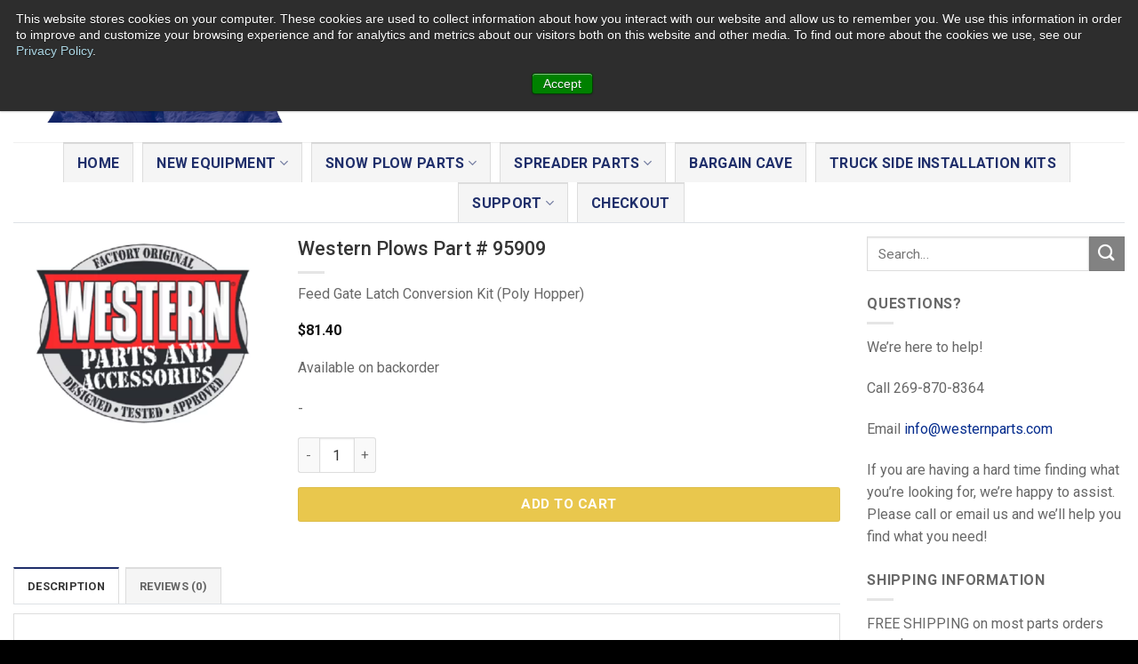

--- FILE ---
content_type: text/html; charset=UTF-8
request_url: https://westernparts.com/western-plows/western-snow-plow-parts/95909/
body_size: 26534
content:

<!DOCTYPE html>
<html lang="en-US" class="loading-site no-js bg-fill">
<head>
	
	<!-- Google Tag Manager -->
<script>(function(w,d,s,l,i){w[l]=w[l]||[];w[l].push({'gtm.start':
new Date().getTime(),event:'gtm.js'});var f=d.getElementsByTagName(s)[0],
j=d.createElement(s),dl=l!='dataLayer'?'&l='+l:'';j.async=true;j.src=
'https://www.googletagmanager.com/gtm.js?id='+i+dl;f.parentNode.insertBefore(j,f);
})(window,document,'script','dataLayer','GTM-52492FR');</script>
<!-- End Google Tag Manager -->
	
	<meta charset="UTF-8" />
	<link rel="profile" href="http://gmpg.org/xfn/11" />
	<link rel="pingback" href="https://westernparts.com/xmlrpc.php" />
	<link href="https://fonts.googleapis.com/css?family=Roboto+Condensed:300,300i,400,400i,700,700i" rel="stylesheet">
    <link href="https://fonts.googleapis.com/css?family=Roboto:300,400,500,500i,700,700i,900,900i" rel="stylesheet">
	<script>(function(html){html.className = html.className.replace(/\bno-js\b/,'js')})(document.documentElement);</script>
<meta name='robots' content='index, follow, max-image-preview:large, max-snippet:-1, max-video-preview:-1' />
	
	<meta name="viewport" content="width=device-width, initial-scale=1" />
	<!-- This site is optimized with the Yoast SEO Premium plugin v26.2 (Yoast SEO v26.3) - https://yoast.com/wordpress/plugins/seo/ -->
	<link media="all" href="https://westernparts.com/wp-content/cache/autoptimize/css/autoptimize_a8a60cd298048e57ebf39080423b73a2.css" rel="stylesheet"><title>Western Plows Part # 95909 &#8211; Western Plow Parts</title>
	<meta name="description" content="&#8211; Western Plows Part # 95909 &#8211; Feed Gate Latch Conversion Kit (Poly Hopper) &#8211; 95909" />
	<link rel="canonical" href="https://westernparts.com/western-plows/western-snow-plow-parts/95909/" />
	<meta property="og:locale" content="en_US" />
	<meta property="og:type" content="product" />
	<meta property="og:title" content="Western Plows Part # 95909 &#8211; Western Plow Parts" />
	<meta property="og:description" content="&#8211; Western Plows Part # 95909 &#8211; Feed Gate Latch Conversion Kit (Poly Hopper) &#8211; 95909" />
	<meta property="og:url" content="https://westernparts.com/western-plows/western-snow-plow-parts/95909/" />
	<meta property="og:site_name" content="WesternParts.com" />
	<meta property="article:modified_time" content="2023-08-16T16:24:41+00:00" />
	<meta property="og:image" content="https://westernparts.com/wp-content/uploads/defaultpart-1700.png" />
	<meta property="og:image:width" content="4032" />
	<meta property="og:image:height" content="3024" />
	<meta property="og:image:type" content="image/png" />
	<meta name="twitter:card" content="summary_large_image" />
	<meta name="twitter:label1" content="Price" />
	<meta name="twitter:data1" content="&#036;81.40" />
	<meta name="twitter:label2" content="Availability" />
	<meta name="twitter:data2" content="On backorder" />
	<script type="application/ld+json" class="yoast-schema-graph">{"@context":"https://schema.org","@graph":[{"@type":["WebPage","ItemPage"],"@id":"https://westernparts.com/western-plows/western-snow-plow-parts/95909/","url":"https://westernparts.com/western-plows/western-snow-plow-parts/95909/","name":"Western Plows Part # 95909 &#8211; Western Plow Parts","isPartOf":{"@id":"https://westernparts.com/#website"},"primaryImageOfPage":{"@id":"https://westernparts.com/western-plows/western-snow-plow-parts/95909/#primaryimage"},"image":{"@id":"https://westernparts.com/western-plows/western-snow-plow-parts/95909/#primaryimage"},"thumbnailUrl":"https://westernparts.com/wp-content/uploads/defaultpart-1700.png","description":"&#8211; Western Plows Part # 95909 &#8211; Feed Gate Latch Conversion Kit (Poly Hopper) &#8211; 95909","breadcrumb":{"@id":"https://westernparts.com/western-plows/western-snow-plow-parts/95909/#breadcrumb"},"inLanguage":"en-US","potentialAction":{"@type":"BuyAction","target":"https://westernparts.com/western-plows/western-snow-plow-parts/95909/"}},{"@type":"ImageObject","inLanguage":"en-US","@id":"https://westernparts.com/western-plows/western-snow-plow-parts/95909/#primaryimage","url":"https://westernparts.com/wp-content/uploads/defaultpart-1700.png","contentUrl":"https://westernparts.com/wp-content/uploads/defaultpart-1700.png","width":4032,"height":3024},{"@type":"BreadcrumbList","@id":"https://westernparts.com/western-plows/western-snow-plow-parts/95909/#breadcrumb","itemListElement":[{"@type":"ListItem","position":1,"name":"Home","item":"https://westernparts.com/"},{"@type":"ListItem","position":2,"name":"WesternParts.com Store","item":"https://westernparts.com/store/"},{"@type":"ListItem","position":3,"name":"Western Plows Part # 95909"}]},{"@type":"WebSite","@id":"https://westernparts.com/#website","url":"https://westernparts.com/","name":"WesternParts.com","description":"Western Snow Plow Parts Dealer","publisher":{"@id":"https://westernparts.com/#organization"},"potentialAction":[{"@type":"SearchAction","target":{"@type":"EntryPoint","urlTemplate":"https://westernparts.com/?s={search_term_string}"},"query-input":{"@type":"PropertyValueSpecification","valueRequired":true,"valueName":"search_term_string"}}],"inLanguage":"en-US"},{"@type":"Organization","@id":"https://westernparts.com/#organization","name":"WesternParts.com","url":"https://westernparts.com/","logo":{"@type":"ImageObject","inLanguage":"en-US","@id":"https://westernparts.com/#/schema/logo/image/","url":"https://westernparts.com/wp-content/uploads/western-parts-black-blue-glacier-light-version-e1597257135290.png","contentUrl":"https://westernparts.com/wp-content/uploads/western-parts-black-blue-glacier-light-version-e1597257135290.png","width":500,"height":169,"caption":"WesternParts.com"},"image":{"@id":"https://westernparts.com/#/schema/logo/image/"}}]}</script>
	<meta property="product:brand" content="Western" />
	<meta property="product:price:amount" content="81.40" />
	<meta property="product:price:currency" content="USD" />
	<meta property="og:availability" content="backorder" />
	<meta property="product:availability" content="available for order" />
	<meta property="product:retailer_item_id" content="95909" />
	<meta property="product:condition" content="new" />
	<!-- / Yoast SEO Premium plugin. -->


<link rel='dns-prefetch' href='//www.googletagmanager.com' />
<link rel='dns-prefetch' href='//js.hs-scripts.com' />
<link rel='dns-prefetch' href='//connect.facebook.net' />
<link rel='dns-prefetch' href='//www.google.com' />
<link rel='prefetch' href='https://westernparts.com/wp-content/themes/flatsome/assets/js/flatsome.js?ver=e2eddd6c228105dac048' />
<link rel='prefetch' href='https://westernparts.com/wp-content/themes/flatsome/assets/js/chunk.slider.js?ver=3.20.3' />
<link rel='prefetch' href='https://westernparts.com/wp-content/themes/flatsome/assets/js/chunk.popups.js?ver=3.20.3' />
<link rel='prefetch' href='https://westernparts.com/wp-content/themes/flatsome/assets/js/chunk.tooltips.js?ver=3.20.3' />
<link rel='prefetch' href='https://westernparts.com/wp-content/themes/flatsome/assets/js/woocommerce.js?ver=1c9be63d628ff7c3ff4c' />
<link rel="alternate" type="application/rss+xml" title="WesternParts.com &raquo; Feed" href="https://westernparts.com/feed/" />
<link rel="alternate" type="application/rss+xml" title="WesternParts.com &raquo; Comments Feed" href="https://westernparts.com/comments/feed/" />
<link rel="alternate" type="application/rss+xml" title="WesternParts.com &raquo; Western Plows Part # 95909 Comments Feed" href="https://westernparts.com/western-plows/western-snow-plow-parts/95909/feed/" />







<link rel='stylesheet' id='dashicons-css' href='https://westernparts.com/wp-includes/css/dashicons.min.css?ver=6.8.3' type='text/css' media='all' />



















<script type="text/javascript" id="woocommerce-google-analytics-integration-gtag-js-after">
/* <![CDATA[ */
/* Google Analytics for WooCommerce (gtag.js) */
					window.dataLayer = window.dataLayer || [];
					function gtag(){dataLayer.push(arguments);}
					// Set up default consent state.
					for ( const mode of [{"analytics_storage":"denied","ad_storage":"denied","ad_user_data":"denied","ad_personalization":"denied","region":["AT","BE","BG","HR","CY","CZ","DK","EE","FI","FR","DE","GR","HU","IS","IE","IT","LV","LI","LT","LU","MT","NL","NO","PL","PT","RO","SK","SI","ES","SE","GB","CH"]}] || [] ) {
						gtag( "consent", "default", { "wait_for_update": 500, ...mode } );
					}
					gtag("js", new Date());
					gtag("set", "developer_id.dOGY3NW", true);
					gtag("config", "G-8PE0W31SDS", {"track_404":true,"allow_google_signals":false,"logged_in":false,"linker":{"domains":[],"allow_incoming":false},"custom_map":{"dimension1":"logged_in"}});
/* ]]> */
</script>
<script type="text/javascript" src="https://westernparts.com/wp-includes/js/jquery/jquery.min.js?ver=3.7.1" id="jquery-core-js"></script>
<script type="text/javascript" src="https://westernparts.com/wp-includes/js/jquery/jquery-migrate.min.js?ver=3.4.1" id="jquery-migrate-js"></script>
<script type="text/javascript" src="https://connect.facebook.net/en_US/sdk.js?ver=1.1.1#xfbml=1&amp;version=v3.2" id="facebook-sdk-js"></script>
<script type="text/javascript" id="simple-banner-script-js-before">
/* <![CDATA[ */
const simpleBannerScriptParams = {"pro_version_enabled":"","debug_mode":false,"id":113072,"version":"3.1.2","banner_params":[{"hide_simple_banner":"yes","simple_banner_prepend_element":"body","simple_banner_position":"","header_margin":"","header_padding":"","wp_body_open_enabled":"","wp_body_open":true,"simple_banner_z_index":"","simple_banner_text":"As we enter our off season, orders may take 3-5 Business Days to process. The best way to reach us is via email at info@westernparts.com. Thank you!","disabled_on_current_page":false,"disabled_pages_array":[],"is_current_page_a_post":false,"disabled_on_posts":"","simple_banner_disabled_page_paths":"","simple_banner_font_size":"","simple_banner_color":"#ff0000","simple_banner_text_color":"","simple_banner_link_color":"#ffffff","simple_banner_close_color":"","simple_banner_custom_css":"","simple_banner_scrolling_custom_css":"","simple_banner_text_custom_css":"","simple_banner_button_css":"","site_custom_css":"","keep_site_custom_css":"","site_custom_js":"","keep_site_custom_js":"","close_button_enabled":"on","close_button_expiration":"","close_button_cookie_set":false,"current_date":{"date":"2025-11-12 00:02:56.957728","timezone_type":3,"timezone":"UTC"},"start_date":{"date":"2025-11-12 00:02:56.957737","timezone_type":3,"timezone":"UTC"},"end_date":{"date":"2025-11-12 00:02:56.957741","timezone_type":3,"timezone":"UTC"},"simple_banner_start_after_date":"","simple_banner_remove_after_date":"","simple_banner_insert_inside_element":""}]}
/* ]]> */
</script>
<script type="text/javascript" src="https://westernparts.com/wp-content/plugins/simple-banner/simple-banner.js?ver=3.1.2" id="simple-banner-script-js"></script>
<script type="text/javascript" id="affirm_as_low_as-js-extra">
/* <![CDATA[ */
var affirmOptions = {"minimum":"5000","maximum":"3000000"};
/* ]]> */
</script>
<script type="text/javascript" src="https://westernparts.com/wp-content/plugins/woocommerce-gateway-affirm/assets/js/affirm-as-low-as.js?ver=3.0.4" id="affirm_as_low_as-js"></script>
<script type="text/javascript" id="aftax-frontj-js-extra">
/* <![CDATA[ */
var aftax_php_var = {"admin_url":"https:\/\/westernparts.com\/wp-admin\/admin-ajax.php","nonce":"a94c979994"};
/* ]]> */
</script>
<script type="text/javascript" src="https://westernparts.com/wp-content/plugins/woocommerce-tax-exempt-plugin/assets/js/aftax_front.js?ver=1.0" id="aftax-frontj-js"></script>
<script type="text/javascript" src="https://westernparts.com/wp-content/plugins/woocommerce/assets/js/jquery-blockui/jquery.blockUI.min.js?ver=2.7.0-wc.10.2.2" id="jquery-blockui-js" data-wp-strategy="defer"></script>
<script type="text/javascript" id="wc-add-to-cart-js-extra">
/* <![CDATA[ */
var wc_add_to_cart_params = {"ajax_url":"\/wp-admin\/admin-ajax.php","wc_ajax_url":"\/?wc-ajax=%%endpoint%%","i18n_view_cart":"View cart","cart_url":"https:\/\/westernparts.com\/cart\/","is_cart":"","cart_redirect_after_add":"no"};
/* ]]> */
</script>
<script type="text/javascript" src="https://westernparts.com/wp-content/plugins/woocommerce/assets/js/frontend/add-to-cart.min.js?ver=10.2.2" id="wc-add-to-cart-js" defer="defer" data-wp-strategy="defer"></script>
<script type="text/javascript" src="https://westernparts.com/wp-content/plugins/woocommerce/assets/js/photoswipe/photoswipe.min.js?ver=4.1.1-wc.10.2.2" id="photoswipe-js" defer="defer" data-wp-strategy="defer"></script>
<script type="text/javascript" src="https://westernparts.com/wp-content/plugins/woocommerce/assets/js/photoswipe/photoswipe-ui-default.min.js?ver=4.1.1-wc.10.2.2" id="photoswipe-ui-default-js" defer="defer" data-wp-strategy="defer"></script>
<script type="text/javascript" id="wc-single-product-js-extra">
/* <![CDATA[ */
var wc_single_product_params = {"i18n_required_rating_text":"Please select a rating","i18n_rating_options":["1 of 5 stars","2 of 5 stars","3 of 5 stars","4 of 5 stars","5 of 5 stars"],"i18n_product_gallery_trigger_text":"View full-screen image gallery","review_rating_required":"yes","flexslider":{"rtl":false,"animation":"slide","smoothHeight":true,"directionNav":false,"controlNav":"thumbnails","slideshow":false,"animationSpeed":500,"animationLoop":false,"allowOneSlide":false},"zoom_enabled":"","zoom_options":[],"photoswipe_enabled":"1","photoswipe_options":{"shareEl":false,"closeOnScroll":false,"history":false,"hideAnimationDuration":0,"showAnimationDuration":0},"flexslider_enabled":""};
/* ]]> */
</script>
<script type="text/javascript" src="https://westernparts.com/wp-content/plugins/woocommerce/assets/js/frontend/single-product.min.js?ver=10.2.2" id="wc-single-product-js" defer="defer" data-wp-strategy="defer"></script>
<script type="text/javascript" src="https://westernparts.com/wp-content/plugins/woocommerce/assets/js/js-cookie/js.cookie.min.js?ver=2.1.4-wc.10.2.2" id="js-cookie-js" data-wp-strategy="defer"></script>
<script type="text/javascript" id="aftax-blocks-frontj-js-extra">
/* <![CDATA[ */
var aftax_php_vars = {"aftax_translation_tax_exempt_notification":"Tax Exempted","aftax_translation_tax_exempt_heading":"Tax Exemption","aftax_translation_tax_exempt_message":"Do you want to include tax exemption?","admin_url":"https:\/\/westernparts.com\/wp-admin\/admin-ajax.php","nonce":"939c2d5df9","is_user_logged_in":"","enable_checkbox_for_logged_in_user":"","enable_message_for_logged_in_user":"","enable_vat_for_logged_in_user":"","enable_checkbox_for_guest_user":"","enable_message_for_guest_user":"","enable_vat_for_guest_user":"","aftax_guest_message":"","aftax_logged_in_user_message":"","aftax_enable_auto_tax_exempttion":"","vat_field_label":"VAT","dependable_class_name":"","aftax_list_of_all_countries":{"AF":"Afghanistan","AX":"\u00c5land Islands","AL":"Albania","DZ":"Algeria","AS":"American Samoa","AD":"Andorra","AO":"Angola","AI":"Anguilla","AQ":"Antarctica","AG":"Antigua and Barbuda","AR":"Argentina","AM":"Armenia","AW":"Aruba","AU":"Australia","AT":"Austria","AZ":"Azerbaijan","BS":"Bahamas","BH":"Bahrain","BD":"Bangladesh","BB":"Barbados","BY":"Belarus","PW":"Belau","BE":"Belgium","BZ":"Belize","BJ":"Benin","BM":"Bermuda","BT":"Bhutan","BO":"Bolivia","BQ":"Bonaire, Saint Eustatius and Saba","BA":"Bosnia and Herzegovina","BW":"Botswana","BV":"Bouvet Island","BR":"Brazil","IO":"British Indian Ocean Territory","BN":"Brunei","BG":"Bulgaria","BF":"Burkina Faso","BI":"Burundi","KH":"Cambodia","CM":"Cameroon","CA":"Canada","CV":"Cape Verde","KY":"Cayman Islands","CF":"Central African Republic","TD":"Chad","CL":"Chile","CN":"China","CX":"Christmas Island","CC":"Cocos (Keeling) Islands","CO":"Colombia","KM":"Comoros","CG":"Congo (Brazzaville)","CD":"Congo (Kinshasa)","CK":"Cook Islands","CR":"Costa Rica","HR":"Croatia","CU":"Cuba","CW":"Cura&ccedil;ao","CY":"Cyprus","CZ":"Czech Republic","DK":"Denmark","DJ":"Djibouti","DM":"Dominica","DO":"Dominican Republic","EC":"Ecuador","EG":"Egypt","SV":"El Salvador","GQ":"Equatorial Guinea","ER":"Eritrea","EE":"Estonia","SZ":"Eswatini","ET":"Ethiopia","FK":"Falkland Islands","FO":"Faroe Islands","FJ":"Fiji","FI":"Finland","FR":"France","GF":"French Guiana","PF":"French Polynesia","TF":"French Southern Territories","GA":"Gabon","GM":"Gambia","GE":"Georgia","DE":"Germany","GH":"Ghana","GI":"Gibraltar","GR":"Greece","GL":"Greenland","GD":"Grenada","GP":"Guadeloupe","GU":"Guam","GT":"Guatemala","GG":"Guernsey","GN":"Guinea","GW":"Guinea-Bissau","GY":"Guyana","HT":"Haiti","HM":"Heard Island and McDonald Islands","HN":"Honduras","HK":"Hong Kong","HU":"Hungary","IS":"Iceland","IN":"India","ID":"Indonesia","IR":"Iran","IQ":"Iraq","IE":"Ireland","IM":"Isle of Man","IL":"Israel","IT":"Italy","CI":"Ivory Coast","JM":"Jamaica","JP":"Japan","JE":"Jersey","JO":"Jordan","KZ":"Kazakhstan","KE":"Kenya","KI":"Kiribati","KW":"Kuwait","KG":"Kyrgyzstan","LA":"Laos","LV":"Latvia","LB":"Lebanon","LS":"Lesotho","LR":"Liberia","LY":"Libya","LI":"Liechtenstein","LT":"Lithuania","LU":"Luxembourg","MO":"Macao","MG":"Madagascar","MW":"Malawi","MY":"Malaysia","MV":"Maldives","ML":"Mali","MT":"Malta","MH":"Marshall Islands","MQ":"Martinique","MR":"Mauritania","MU":"Mauritius","YT":"Mayotte","MX":"Mexico","FM":"Micronesia","MD":"Moldova","MC":"Monaco","MN":"Mongolia","ME":"Montenegro","MS":"Montserrat","MA":"Morocco","MZ":"Mozambique","MM":"Myanmar","NA":"Namibia","NR":"Nauru","NP":"Nepal","NL":"Netherlands","NC":"New Caledonia","NZ":"New Zealand","NI":"Nicaragua","NE":"Niger","NG":"Nigeria","NU":"Niue","NF":"Norfolk Island","KP":"North Korea","MK":"North Macedonia","MP":"Northern Mariana Islands","NO":"Norway","OM":"Oman","PK":"Pakistan","PS":"Palestinian Territory","PA":"Panama","PG":"Papua New Guinea","PY":"Paraguay","PE":"Peru","PH":"Philippines","PN":"Pitcairn","PL":"Poland","PT":"Portugal","PR":"Puerto Rico","QA":"Qatar","RE":"Reunion","RO":"Romania","RU":"Russia","RW":"Rwanda","ST":"S&atilde;o Tom&eacute; and Pr&iacute;ncipe","BL":"Saint Barth&eacute;lemy","SH":"Saint Helena","KN":"Saint Kitts and Nevis","LC":"Saint Lucia","SX":"Saint Martin (Dutch part)","MF":"Saint Martin (French part)","PM":"Saint Pierre and Miquelon","VC":"Saint Vincent and the Grenadines","WS":"Samoa","SM":"San Marino","SA":"Saudi Arabia","SN":"Senegal","RS":"Serbia","SC":"Seychelles","SL":"Sierra Leone","SG":"Singapore","SK":"Slovakia","SI":"Slovenia","SB":"Solomon Islands","SO":"Somalia","ZA":"South Africa","GS":"South Georgia\/Sandwich Islands","KR":"South Korea","SS":"South Sudan","ES":"Spain","LK":"Sri Lanka","SD":"Sudan","SR":"Suriname","SJ":"Svalbard and Jan Mayen","SE":"Sweden","CH":"Switzerland","SY":"Syria","TW":"Taiwan","TJ":"Tajikistan","TZ":"Tanzania","TH":"Thailand","TL":"Timor-Leste","TG":"Togo","TK":"Tokelau","TO":"Tonga","TT":"Trinidad and Tobago","TN":"Tunisia","TR":"T\u00fcrkiye","TM":"Turkmenistan","TC":"Turks and Caicos Islands","TV":"Tuvalu","UG":"Uganda","UA":"Ukraine","AE":"United Arab Emirates","GB":"United Kingdom (UK)","US":"United States (US)","UM":"United States (US) Minor Outlying Islands","UY":"Uruguay","UZ":"Uzbekistan","VU":"Vanuatu","VA":"Vatican","VE":"Venezuela","VN":"Vietnam","VG":"Virgin Islands (British)","VI":"Virgin Islands (US)","WF":"Wallis and Futuna","EH":"Western Sahara","YE":"Yemen","ZM":"Zambia","ZW":"Zimbabwe"},"aftax_currency_symbol_data":{"aftax_currency_symbol":"$","aftax_currency_pos":"left","aftax_thousand_sep":",","aftax_decimal_sep":".","aftax_num_decimals":"2"},"aftax_vat_number_block":null,"aftax_invalid_vat_notice":"Invalid Vat number.","aftax_is_auto_exemption":""};
/* ]]> */
</script>
<script type="text/javascript" src="https://westernparts.com/wp-content/plugins/woocommerce-tax-exempt-plugin/blocks-compatibility/tax-exempt-checkout-block/src/js/af-tax-exempt-block/block.js?ver=1.0.1" id="aftax-blocks-frontj-js"></script>
<link rel="https://api.w.org/" href="https://westernparts.com/wp-json/" /><link rel="alternate" title="JSON" type="application/json" href="https://westernparts.com/wp-json/wp/v2/product/113072" /><link rel="EditURI" type="application/rsd+xml" title="RSD" href="https://westernparts.com/xmlrpc.php?rsd" />
<link rel='shortlink' href='https://westernparts.com/?p=113072' />
<link rel="alternate" title="oEmbed (JSON)" type="application/json+oembed" href="https://westernparts.com/wp-json/oembed/1.0/embed?url=https%3A%2F%2Fwesternparts.com%2Fwestern-plows%2Fwestern-snow-plow-parts%2F95909%2F" />
<link rel="alternate" title="oEmbed (XML)" type="text/xml+oembed" href="https://westernparts.com/wp-json/oembed/1.0/embed?url=https%3A%2F%2Fwesternparts.com%2Fwestern-plows%2Fwestern-snow-plow-parts%2F95909%2F&#038;format=xml" />
			<!-- DO NOT COPY THIS SNIPPET! Start of Page Analytics Tracking for HubSpot WordPress plugin v11.3.21-->
			<script class="hsq-set-content-id" data-content-id="blog-post">
				var _hsq = _hsq || [];
				_hsq.push(["setContentType", "blog-post"]);
			</script>
			<!-- DO NOT COPY THIS SNIPPET! End of Page Analytics Tracking for HubSpot WordPress plugin -->
						
			<script id="simple-banner-site-custom-js-dummy" type="text/javascript"></script><script>document.createElement( "picture" );if(!window.HTMLPictureElement && document.addEventListener) {window.addEventListener("DOMContentLoaded", function() {var s = document.createElement("script");s.src = "https://westernparts.com/wp-content/plugins/webp-express/js/picturefill.min.js";document.body.appendChild(s);});}</script>		<script>
			if ('undefined' === typeof _affirm_config) {
				var _affirm_config = {
					public_api_key: "6GEE2SP38M1U4Y1C",
					script: "https://www.affirm.com/js/v2/affirm.js",
					locale: "en_US",
					country_code: "USA",

				};
				(function(l, g, m, e, a, f, b) {
					var d, c = l[m] || {},
						h = document.createElement(f),
						n = document.getElementsByTagName(f)[0],
						k = function(a, b, c) {
							return function() {
								a[b]._.push([c, arguments])
							}
						};
					c[e] = k(c, e, "set");
					d = c[e];
					c[a] = {};
					c[a]._ = [];
					d._ = [];
					c[a][b] = k(c, a, b);
					a = 0;
					for (
						b = "set add save post open " +
							"empty reset on off trigger ready setProduct"
							.split(" ");
						a < b.length; a++
					) d[b[a]] = k(c, e, b[a]);
					a = 0;
					for (b = ["get", "token", "url", "items"]; a < b.length; a++)
						d[b[a]] = function() {};
					h.async = !0;
					h.src = g[f];
					n.parentNode.insertBefore(h, n);
					delete g[f];
					d(g);
					l[m] = c
				})(
					window,
					_affirm_config,
					"affirm",
					"checkout",
					"ui",
					"script",
					"ready"
				);
			}
		</script>
		<script>document.documentElement.className += " js";</script>
	<noscript><style>.woocommerce-product-gallery{ opacity: 1 !important; }</style></noscript>
	<link rel="icon" href="https://westernparts.com/wp-content/uploads/cropped-1Y5A9326-32x32.jpg" sizes="32x32" />
<link rel="icon" href="https://westernparts.com/wp-content/uploads/cropped-1Y5A9326-192x192.jpg" sizes="192x192" />
<link rel="apple-touch-icon" href="https://westernparts.com/wp-content/uploads/cropped-1Y5A9326-180x180.jpg" />
<meta name="msapplication-TileImage" content="https://westernparts.com/wp-content/uploads/cropped-1Y5A9326-270x270.jpg" />
		
		</head>

<body class="wp-singular product-template-default single single-product postid-113072 wp-theme-flatsome wp-child-theme-flatsome-child theme-flatsome woocommerce woocommerce-page woocommerce-no-js product_cat_service-parts-plows full-width bg-fill lightbox nav-dropdown-has-arrow nav-dropdown-has-shadow nav-dropdown-has-border mobile-submenu-toggle">
	<script>
		window.onload = function(){
			const queryString = window.location.search;
			const urlParams = new URLSearchParams(queryString);
			let cookies = document.cookie;
			console.log(cookies);
			
		if (urlParams.has('gclid')) {
			var phoneNumbers = document.getElementsByClassName('mainPhoneNumber');
			for (var phoneNumber of phoneNumbers) {
				phoneNumber.href = "tel:866-503-8364";
				phoneNumber.innerHTML = "866-503-8364";
				phoneNumber.style.color =  "hsla(0,0%,100%,.8)";
				document.cookie="adClick=1";
			}
		}
			else if ( cookies.includes('adClick') == true ) {
				var phoneNumbers = document.getElementsByClassName('mainPhoneNumber');
			for (var phoneNumber of phoneNumbers) {
				phoneNumber.href = "tel:866-503-8364";
				phoneNumber.innerHTML = "866-503-8364";
				phoneNumber.style.color =  "hsla(0,0%,100%,.8)";
			}
		}
		
		else {
			var phoneNumbers = document.getElementsByClassName('mainPhoneNumber');
			for (var phoneNumber of phoneNumbers) {
				phoneNumber.href = "tel:866-502-8364";
				phoneNumber.innerHTML = "866-502-8364";
				phoneNumber.style.color =  "hsla(0,0%,100%,.8)";
			}
		}
			
					
	}	 

	</script>


<a class="skip-link screen-reader-text" href="#main">Skip to content</a>

<div id="wrapper">

	
	<header id="header" class="header has-sticky sticky-jump">
		<div class="header-wrapper">
			<div id="masthead" class="header-main hide-for-sticky">
      <div class="header-inner flex-row container logo-left medium-logo-center" role="navigation">

          <!-- Logo -->
          <div id="logo" class="flex-col logo">
            
<!-- Header logo -->
<a href="https://westernparts.com/" title="WesternParts.com - Western Snow Plow Parts Dealer" rel="home">
		<img width="1020" height="346" src="https://westernparts.com/wp-content/uploads/western-parts-black-blue-glacier-light-version-1024x347.png" class="header_logo header-logo" alt="WesternParts.com"/><img  width="1020" height="346" src="https://westernparts.com/wp-content/uploads/western-parts-black-blue-glacier-light-version-1024x347.png" class="header-logo-dark" alt="WesternParts.com"/></a>
          </div>

          <!-- Mobile Left Elements -->
          <div class="flex-col show-for-medium flex-left">
            <ul class="mobile-nav nav nav-left ">
              <li class="nav-icon has-icon">
			<a href="#" class="is-small" data-open="#main-menu" data-pos="left" data-bg="main-menu-overlay" role="button" aria-label="Menu" aria-controls="main-menu" aria-expanded="false" aria-haspopup="dialog" data-flatsome-role-button>
			<i class="icon-menu" aria-hidden="true"></i>					</a>
	</li>
            </ul>
          </div>

          <!-- Left Elements -->
          <div class="flex-col hide-for-medium flex-left
            flex-grow">
            <ul class="header-nav header-nav-main nav nav-left  nav-size-80% nav-uppercase" >
              <li class="header-search-form search-form html relative has-icon">
	<div class="header-search-form-wrapper">
		<div class="searchform-wrapper ux-search-box relative is-normal"><form role="search" method="get" class="searchform" action="https://westernparts.com/">
	<div class="flex-row relative">
						<div class="flex-col flex-grow">
			<label class="screen-reader-text" for="woocommerce-product-search-field-0">Search for:</label>
			<input type="search" id="woocommerce-product-search-field-0" class="search-field mb-0" placeholder="Search&hellip;" value="" name="s" />
			<input type="hidden" name="post_type" value="product" />
					</div>
		<div class="flex-col">
			<button type="submit" value="Search" class="ux-search-submit submit-button secondary button  icon mb-0" aria-label="Submit">
				<i class="icon-search" aria-hidden="true"></i>			</button>
		</div>
	</div>
	<div class="live-search-results text-left z-top"></div>
</form>
</div>	</div>
</li>
            </ul>
          </div>

          <!-- Right Elements -->
          <div class="flex-col hide-for-medium flex-right">
            <ul class="header-nav header-nav-main nav nav-right  nav-size-80% nav-uppercase">
              
<li class="account-item has-icon">

	<a href="https://westernparts.com/my-account/" class="nav-top-link nav-top-not-logged-in is-small" title="Login" role="button" data-open="#login-form-popup" aria-controls="login-form-popup" aria-expanded="false" aria-haspopup="dialog" data-flatsome-role-button>
					<span>
			Login			</span>
				</a>




</li>
<li class="header-divider"></li><li class="cart-item has-icon">

<a href="https://westernparts.com/cart/" class="header-cart-link nav-top-link is-small" title="Cart" aria-label="View cart">

<span class="header-cart-title">
   Cart   /      <span class="cart-price"><span class="woocommerce-Price-amount amount"><bdi><span class="woocommerce-Price-currencySymbol">&#36;</span>0.00</bdi></span></span>
  </span>

    <span class="cart-icon image-icon">
    <strong>0</strong>
  </span>
  </a>


</li>
<li class="header-divider"></li><li>
	<div class="cart-checkout-button header-button">
		<a href="https://westernparts.com/checkout/" class="button cart-checkout secondary is-small circle">
			<span class="hide-for-small">Checkout</span>
			<span class="show-for-small" aria-label="Checkout">+</span>
		</a>
	</div>
</li>
            </ul>
          </div>

          <!-- Mobile Right Elements -->
          <div class="flex-col show-for-medium flex-right">
            <ul class="mobile-nav nav nav-right ">
              <li class="cart-item has-icon">


		<a href="https://westernparts.com/cart/" class="header-cart-link nav-top-link is-small" title="Cart" aria-label="View cart">

    <span class="cart-icon image-icon">
    <strong>0</strong>
  </span>
  </a>

</li>
<li>
	<div class="cart-checkout-button header-button">
		<a href="https://westernparts.com/checkout/" class="button cart-checkout secondary is-small circle">
			<span class="hide-for-small">Checkout</span>
			<span class="show-for-small" aria-label="Checkout">+</span>
		</a>
	</div>
</li>
            </ul>
          </div>

      </div>

            <div class="container"><div class="top-divider full-width"></div></div>
      </div>
<div id="wide-nav" class="header-bottom wide-nav flex-has-center hide-for-medium">
    <div class="flex-row container">

            
                        <div class="flex-col hide-for-medium flex-center">
                <ul class="nav header-nav header-bottom-nav nav-center  nav-tabs nav-size-large nav-spacing-small nav-uppercase">
                    <li id="menu-item-107239" class="menu-item menu-item-type-post_type menu-item-object-page menu-item-home menu-item-107239 menu-item-design-default"><a href="https://westernparts.com/" class="nav-top-link">Home</a></li>
<li id="menu-item-147609" class="menu-item menu-item-type-custom menu-item-object-custom menu-item-has-children menu-item-147609 menu-item-design-default has-dropdown"><a href="#" class="nav-top-link" aria-expanded="false" aria-haspopup="menu">New Equipment<i class="icon-angle-down" aria-hidden="true"></i></a>
<ul class="sub-menu nav-dropdown nav-dropdown-default dropdown-uppercase">
	<li id="menu-item-151432" class="menu-item menu-item-type-custom menu-item-object-custom menu-item-has-children menu-item-151432 nav-dropdown-col"><a href="#">Snow Plows</a>
	<ul class="sub-menu nav-column nav-dropdown-default dropdown-uppercase">
		<li id="menu-item-147614" class="menu-item menu-item-type-post_type menu-item-object-page menu-item-147614"><a href="https://westernparts.com/western-snow-plows/">Western Plows</a></li>
	</ul>
</li>
	<li id="menu-item-151433" class="menu-item menu-item-type-custom menu-item-object-custom menu-item-has-children menu-item-151433 nav-dropdown-col"><a href="#">Salt Spreaders</a>
	<ul class="sub-menu nav-column nav-dropdown-default dropdown-uppercase">
		<li id="menu-item-147611" class="menu-item menu-item-type-post_type menu-item-object-page menu-item-147611"><a href="https://westernparts.com/western-salt-spreaders/">Western Spreaders</a></li>
	</ul>
</li>
</ul>
</li>
<li id="menu-item-151440" class="menu-item menu-item-type-custom menu-item-object-custom menu-item-has-children menu-item-151440 menu-item-design-default has-dropdown"><a href="#" class="nav-top-link" aria-expanded="false" aria-haspopup="menu">Snow Plow Parts<i class="icon-angle-down" aria-hidden="true"></i></a>
<ul class="sub-menu nav-dropdown nav-dropdown-default dropdown-uppercase">
	<li id="menu-item-152260" class="menu-item menu-item-type-custom menu-item-object-custom menu-item-has-children menu-item-152260 nav-dropdown-col"><a href="#">Diagrams</a>
	<ul class="sub-menu nav-column nav-dropdown-default dropdown-uppercase">
		<li id="menu-item-152264" class="menu-item menu-item-type-custom menu-item-object-custom menu-item-152264"><a href="/ultramount-diagrams/">UltraMount Diagrams</a></li>
		<li id="menu-item-152265" class="menu-item menu-item-type-custom menu-item-object-custom menu-item-152265"><a href="/unimount-diagrams/">UniMount Diagrams</a></li>
		<li id="menu-item-113795" class="menu-item menu-item-type-post_type menu-item-object-page menu-item-113795"><a href="https://westernparts.com/western-snow-plow-parts/">Mount Identification</a></li>
	</ul>
</li>
	<li id="menu-item-152257" class="menu-item menu-item-type-custom menu-item-object-custom menu-item-has-children menu-item-152257 nav-dropdown-col"><a href="#">Vehicle Mounts</a>
	<ul class="sub-menu nav-column nav-dropdown-default dropdown-uppercase">
		<li id="menu-item-152256" class="menu-item menu-item-type-custom menu-item-object-custom menu-item-152256"><a href="/product-category/service-parts-plows/mounting-parts/western-mount-kits/ultramount-western-plow-mounts/">UltraMount/UltraMount 2 Mounts</a></li>
		<li id="menu-item-152261" class="menu-item menu-item-type-custom menu-item-object-custom menu-item-152261"><a href="/product-category/service-parts-plows/mounting-parts/western-mount-kits/defender-suburbanite/">Defender/Suburbanite Mounts</a></li>
		<li id="menu-item-152262" class="menu-item menu-item-type-custom menu-item-object-custom menu-item-152262"><a href="/product-category/service-parts-plows/mounting-parts/western-mount-kits/impact-utv/">UTV Mounts</a></li>
	</ul>
</li>
	<li id="menu-item-154994" class="menu-item menu-item-type-custom menu-item-object-custom menu-item-has-children menu-item-154994 nav-dropdown-col"><a href="#">Tune Up Kits</a>
	<ul class="sub-menu nav-column nav-dropdown-default dropdown-uppercase">
		<li id="menu-item-154996" class="menu-item menu-item-type-post_type menu-item-object-product menu-item-154996"><a href="https://westernparts.com/western-plows/western-snow-plow-parts/ultramount-tune-up-kit/">UltraMount Tune Up Kit</a></li>
		<li id="menu-item-154997" class="menu-item menu-item-type-post_type menu-item-object-product menu-item-154997"><a href="https://westernparts.com/western-plows/western-snow-plow-parts/unimount-straight-blade-tune-up-kit/">UniMount Tune Up Kit</a></li>
	</ul>
</li>
	<li id="menu-item-152259" class="menu-item menu-item-type-custom menu-item-object-custom menu-item-has-children menu-item-152259 nav-dropdown-col"><a href="https://westernparts.com/western-snow-plow-parts/">All Categories</a>
	<ul class="sub-menu nav-column nav-dropdown-default dropdown-uppercase">
		<li id="menu-item-152263" class="menu-item menu-item-type-custom menu-item-object-custom menu-item-152263"><a href="/product-category/service-parts-plows/blade-parts-and-accessories/western-plow-cutting-edges/">Cutting Edges</a></li>
		<li id="menu-item-156943" class="menu-item menu-item-type-custom menu-item-object-custom menu-item-156943"><a href="/product-category/service-parts-plows/electrical-parts/western-snow-plow-controllers/">Plow Controllers</a></li>
		<li id="menu-item-154998" class="menu-item menu-item-type-custom menu-item-object-custom menu-item-154998"><a href="/product-category/service-parts-plows/electrical-parts/western-plow-wiring-harness/">Wiring Harnesses</a></li>
	</ul>
</li>
</ul>
</li>
<li id="menu-item-165271" class="menu-item menu-item-type-custom menu-item-object-custom menu-item-has-children menu-item-165271 menu-item-design-default has-dropdown"><a href="#" class="nav-top-link" aria-expanded="false" aria-haspopup="menu">Spreader Parts<i class="icon-angle-down" aria-hidden="true"></i></a>
<ul class="sub-menu nav-dropdown nav-dropdown-default dropdown-uppercase">
	<li id="menu-item-165442" class="menu-item menu-item-type-post_type menu-item-object-page menu-item-165442"><a href="https://westernparts.com/spreader-parts-diagrams/">Spreader Parts Diagrams</a></li>
	<li id="menu-item-165272" class="menu-item menu-item-type-post_type menu-item-object-page menu-item-165272"><a href="https://westernparts.com/western-spreader-parts/">Spreader Parts by Category</a></li>
</ul>
</li>
<li id="menu-item-164632" class="menu-item menu-item-type-post_type menu-item-object-page menu-item-164632 menu-item-design-default"><a href="https://westernparts.com/bargain-cave/" class="nav-top-link">Bargain Cave</a></li>
<li id="menu-item-147639" class="menu-item menu-item-type-post_type menu-item-object-page menu-item-147639 menu-item-design-default"><a href="https://westernparts.com/western-snow-plow-installation-kit-lookup/" class="nav-top-link">Truck Side Installation Kits</a></li>
<li id="menu-item-148281" class="menu-item menu-item-type-custom menu-item-object-custom menu-item-has-children menu-item-148281 menu-item-design-default has-dropdown"><a href="/support/" class="nav-top-link" aria-expanded="false" aria-haspopup="menu">Support<i class="icon-angle-down" aria-hidden="true"></i></a>
<ul class="sub-menu nav-dropdown nav-dropdown-default dropdown-uppercase">
	<li id="menu-item-148301" class="menu-item menu-item-type-post_type menu-item-object-page menu-item-148301"><a href="https://westernparts.com/common-questions-home/">Common Questions</a></li>
	<li id="menu-item-117916" class="menu-item menu-item-type-post_type menu-item-object-page menu-item-117916"><a href="https://westernparts.com/downloadable-plow-diagrams/">Parts Lists &#038; Installation Instructions</a></li>
	<li id="menu-item-117915" class="menu-item menu-item-type-post_type menu-item-object-page menu-item-117915"><a href="https://westernparts.com/western-plow-mechanics-guides/">Plow Mechanic&#8217;s Guides</a></li>
	<li id="menu-item-150856" class="menu-item menu-item-type-post_type menu-item-object-page menu-item-150856"><a href="https://westernparts.com/videos/">Videos</a></li>
</ul>
</li>
<li id="menu-item-150640" class="menu-item menu-item-type-post_type menu-item-object-page menu-item-150640 menu-item-design-default"><a href="https://westernparts.com/cart/" class="nav-top-link">Checkout</a></li>
                </ul>
            </div>
            
            
            
    </div>
</div>

<div class="header-bg-container fill"><div class="header-bg-image fill"></div><div class="header-bg-color fill"></div></div>		</div>
	</header>

	<div class="header-block block-html-after-header z-1" style="position:relative;top:-1px;"> </div>
	<main id="main" class="">

	<div class="shop-container">

		
			<div class="container">
	<div class="woocommerce-notices-wrapper"></div></div>
<div id="product-113072" class="product type-product post-113072 status-publish first onbackorder product_cat-service-parts-plows product_tag-western has-post-thumbnail taxable shipping-taxable purchasable product-type-simple">

	<div class="custom-product-page ux-layout-151423 ux-layout-scope-global">

		<div class="row"  id="row-112108649">


	<div id="col-540703176" class="col medium-9 small-12 large-9"  >
				<div class="col-inner"  >
			
			

<div class="row"  id="row-795098574">


	<div id="col-1103611170" class="col medium-4 small-12 large-4"  >
				<div class="col-inner"  >
			
			


<div class="product-images relative mb-half has-hover woocommerce-product-gallery woocommerce-product-gallery--with-images woocommerce-product-gallery--columns-4 images" data-columns="4">

  <div class="badge-container is-larger absolute left top z-1">

</div>

  <div class="image-tools absolute top show-on-hover right z-3">
      </div>

  <div class="woocommerce-product-gallery__wrapper product-gallery-slider slider slider-nav-small mb-half has-image-zoom"
        data-flickity-options='{
                "cellAlign": "center",
                "wrapAround": true,
                "autoPlay": false,
                "prevNextButtons":true,
                "adaptiveHeight": true,
                "imagesLoaded": true,
                "lazyLoad": 1,
                "dragThreshold" : 15,
                "pageDots": false,
                "rightToLeft": false       }'>
    <div data-thumb="https://westernparts.com/wp-content/uploads/defaultpart-1700-100x100.png" data-thumb-alt="Western Plows Part # 95909" data-thumb-srcset=""  data-thumb-sizes="(max-width: 100px) 100vw, 100px" class="woocommerce-product-gallery__image slide first"><a href="https://westernparts.com/wp-content/uploads/defaultpart-1700.png"><img width="510" height="383" src="https://westernparts.com/wp-content/uploads/defaultpart-1700-510x383.png" class="wp-post-image ux-skip-lazy" alt="Western Plows Part # 95909" data-caption="" data-src="https://westernparts.com/wp-content/uploads/defaultpart-1700.png" data-large_image="https://westernparts.com/wp-content/uploads/defaultpart-1700.png" data-large_image_width="4032" data-large_image_height="3024" decoding="async" fetchpriority="high" srcset="https://westernparts.com/wp-content/uploads/defaultpart-1700-510x383.png 510w, https://westernparts.com/wp-content/uploads/defaultpart-1700-300x225.png 300w, https://westernparts.com/wp-content/uploads/defaultpart-1700-1024x768.png 1024w, https://westernparts.com/wp-content/uploads/defaultpart-1700-150x113.png 150w, https://westernparts.com/wp-content/uploads/defaultpart-1700-768x576.png 768w, https://westernparts.com/wp-content/uploads/defaultpart-1700-1536x1152.png 1536w, https://westernparts.com/wp-content/uploads/defaultpart-1700-2048x1536.png 2048w" sizes="(max-width: 510px) 100vw, 510px" /></a></div>  </div>

  <div class="image-tools absolute bottom left z-3">
    <a role="button" href="#product-zoom" class="zoom-button button is-outline circle icon tooltip hide-for-small" title="Zoom" aria-label="Zoom" data-flatsome-role-button><i class="icon-expand" aria-hidden="true"></i></a>  </div>
</div>




		</div>
					</div>

	

	<div id="col-946893148" class="col medium-8 small-12 large-8"  >
				<div class="col-inner"  >
			
			

<div class="product-title-container is-small"><h1 class="product-title product_title entry-title">
	Western Plows Part # 95909</h1>

	<div class="is-divider small"></div>
</div>



<div class="product-short-description">
	<p>Feed Gate Latch Conversion Kit (Poly Hopper)</p>
</div>


<div class="product-price-container is-normal"><div class="price-wrapper">
	<p class="price product-page-price ">
  <span class="woocommerce-Price-amount amount"><bdi><span class="woocommerce-Price-currencySymbol">&#36;</span>81.40</bdi></span></p>
</div>
</div>

<div class="add-to-cart-container form-normal is-normal"><p class="stock available-on-backorder">Available on backorder</p>

		<p id="learn-more" class="affirm-as-low-as" data-amount="8140" data-affirm-color="blue" data-learnmore-show="false" data-page-type="product">-</p>		

	<form class="cart" action="https://westernparts.com/western-plows/western-snow-plow-parts/95909/" method="post" enctype='multipart/form-data'>
		
			<div class="ux-quantity quantity buttons_added">
		<input type="button" value="-" class="ux-quantity__button ux-quantity__button--minus button minus is-form" aria-label="Reduce quantity of Western Plows Part # 95909">				<label class="screen-reader-text" for="quantity_6913ceb10e6b4">Western Plows Part # 95909 quantity</label>
		<input
			type="number"
						id="quantity_6913ceb10e6b4"
			class="input-text qty text"
			name="quantity"
			value="1"
			aria-label="Product quantity"
						min="1"
			max=""
							step="1"
				placeholder=""
				inputmode="numeric"
				autocomplete="off"
					/>
				<input type="button" value="+" class="ux-quantity__button ux-quantity__button--plus button plus is-form" aria-label="Increase quantity of Western Plows Part # 95909">	</div>
	
		<button type="submit" name="add-to-cart" value="113072" class="single_add_to_cart_button button alt">Add to cart</button>

			</form>

</div>


		</div>
					</div>

	

</div>
<div class="row"  id="row-60552351">


	<div id="col-813231067" class="col small-12 large-12"  >
				<div class="col-inner"  >
			
			


	<div class="woocommerce-tabs wc-tabs-wrapper container tabbed-content">
		<ul class="tabs wc-tabs product-tabs small-nav-collapse nav nav-uppercase nav-tabs nav-normal nav-center" role="tablist">
							<li role="presentation" class="description_tab active" id="tab-title-description">
					<a href="#tab-description" role="tab" aria-selected="true" aria-controls="tab-description">
						Description					</a>
				</li>
											<li role="presentation" class="reviews_tab " id="tab-title-reviews">
					<a href="#tab-reviews" role="tab" aria-selected="false" aria-controls="tab-reviews" tabindex="-1">
						Reviews (0)					</a>
				</li>
									</ul>
		<div class="tab-panels">
							<div class="woocommerce-Tabs-panel woocommerce-Tabs-panel--description panel entry-content active" id="tab-description" role="tabpanel" aria-labelledby="tab-title-description">
										

<p>Feed Gate Latch Conversion Kit (Poly Hopper)</p>
				</div>
											<div class="woocommerce-Tabs-panel woocommerce-Tabs-panel--reviews panel entry-content " id="tab-reviews" role="tabpanel" aria-labelledby="tab-title-reviews">
										<div id="reviews" class="cr-reviews-ajax-reviews">
	<div id="comments" class="cr-reviews-ajax-comments" data-nonce="612f462e1f" data-page="1">
		<h2 class="woocommerce-Reviews-title">
			Reviews		</h2>

					<p class="woocommerce-noreviews">There are no reviews yet</p>
			</div>

		<div class="cr-ajax-reviews-review-form cr-ajax-reviews-review-form-nc">
		<div id="review_form_wrapper">
			<div id="review_form" class="cr-single-product-review">
				
<div class="cr-review-form-wrap">

	<div class="cr-review-form-nav">
		<div class="cr-nav-left">
			<svg width="28" height="28" viewBox="0 0 28 28" fill="none" xmlns="http://www.w3.org/2000/svg">
				<path d="M16.9607 19.2506L11.0396 13.3295L16.9607 7.40833" stroke="#0E252C" stroke-miterlimit="10"/>
			</svg>
			<span>
				Add a review			</span>
		</div>
		<div class="cr-nav-right">
			<svg width="28" height="28" viewBox="0 0 28 28" fill="none" xmlns="http://www.w3.org/2000/svg">
				<path d="M8.61914 8.62009L19.381 19.3799M8.61914 19.3799L19.381 8.62009" stroke="#0E252C" stroke-miterlimit="10" stroke-linejoin="round"/>
			</svg>
		</div>
	</div>

	
		<div class="cr-review-form-not-logged-in">
			<span>
			You must be logged in to post a review			</span>
						<a class="cr-review-form-continue" href="https://westernparts.com/wp-login.php?redirect_to=https%3A%2F%2Fwesternparts.com%2Fwestern-plows%2Fwestern-snow-plow-parts%2F95909%2F" rel="nofollow">Log In</a>
		</div>

	
</div>
			</div>
		</div>
	</div>

	<div class="clear"></div>
</div>
				</div>
							
					</div>
	</div>




		</div>
					</div>

	

</div>

		</div>
					</div>

	

	<div id="col-1645693128" class="col medium-3 small-12 large-3"  >
				<div class="col-inner"  >
			
			

<ul class="sidebar-wrapper ul-reset"><aside id="search-9" class="widget widget_search"><form method="get" class="searchform" action="https://westernparts.com/" role="search">
		<div class="flex-row relative">
			<div class="flex-col flex-grow">
	   	   <input type="search" class="search-field mb-0" name="s" value="" id="s" placeholder="Search&hellip;" />
			</div>
			<div class="flex-col">
				<button type="submit" class="ux-search-submit submit-button secondary button icon mb-0" aria-label="Submit">
					<i class="icon-search" aria-hidden="true"></i>				</button>
			</div>
		</div>
    <div class="live-search-results text-left z-top"></div>
</form>
</aside><aside id="text-3" class="widget widget_text"><span class="widget-title "><span>Questions?</span></span><div class="is-divider small"></div>			<div class="textwidget"><p>We&#8217;re here to help!</p>
<p>Call 269-870-8364</p>
<p>Email <a href="mailto:info@westernparts.com">info@westernparts.com</a></p>
<p>If you are having a hard time finding what you&#8217;re looking for, we&#8217;re happy to assist. Please call or email us and we&#8217;ll help you find what you need!</p>
</div>
		</aside><aside id="text-4" class="widget widget_text"><span class="widget-title "><span>Shipping Information</span></span><div class="is-divider small"></div>			<div class="textwidget"><p>FREE SHIPPING on most parts orders over $199*</p>
<p>*Flat rate and Free Shipping will be shipped via or UPS Ground or UPS SurePost, and are available to the lower 48 states. (We do not ship to Alaska or California) <strong>Complete Plows, Salt Spreaders, Plow Mounts, and Cutting Edges do not qualify for Free Shipping.</strong> Freight shipping is calculated at checkout for all complete plow and salt spreader purchases.</p>
</div>
		</aside></ul>


		</div>
					</div>

	

</div>			<div id="product-sidebar" class="mfp-hide">
				<div class="sidebar-inner">
					<div class="hide-for-off-canvas" style="width:100%"><ul class="next-prev-thumbs is-small nav-right text-right">         <li class="prod-dropdown has-dropdown">
               <a href="https://westernparts.com/western-plows/western-snow-plow-parts/96144/" rel="next" class="button icon is-outline circle" aria-label="Next product">
                  <i class="icon-angle-left" aria-hidden="true"></i>              </a>
              <div class="nav-dropdown">
                <a title="Western Plows Part # 96144" href="https://westernparts.com/western-plows/western-snow-plow-parts/96144/">
                <img width="100" height="100" src="https://westernparts.com/wp-content/uploads/defaultpart-2770-1-100x100.png" class="attachment-woocommerce_gallery_thumbnail size-woocommerce_gallery_thumbnail wp-post-image" alt="" decoding="async" /></a>
              </div>
          </li>
               <li class="prod-dropdown has-dropdown">
               <a href="https://westernparts.com/western-plows/western-snow-plow-parts/95829/" rel="previous" class="button icon is-outline circle" aria-label="Previous product">
                  <i class="icon-angle-right" aria-hidden="true"></i>              </a>
              <div class="nav-dropdown">
                  <a title="Western Plows Part # 95829" href="https://westernparts.com/western-plows/western-snow-plow-parts/95829/">
                  <img width="100" height="100" src="https://westernparts.com/wp-content/uploads/defaultpart-281-100x100.png" class="attachment-woocommerce_gallery_thumbnail size-woocommerce_gallery_thumbnail wp-post-image" alt="" decoding="async" /></a>
              </div>
          </li>
      </ul></div><aside id="woocommerce_widget_cart-8" class="widget woocommerce widget_shopping_cart"><span class="widget-title shop-sidebar">Cart</span><div class="is-divider small"></div><div class="hide_cart_widget_if_empty"><div class="widget_shopping_cart_content"></div></div></aside>				</div>
			</div>

	</div>

	
</div>

		
	</div><!-- shop container -->


</main>

<footer id="footer" class="footer-wrapper">

	
<!-- FOOTER 1 -->
<div class="footer-widgets footer footer-1">
		<div class="row dark large-columns-2 mb-0">
	   		<div id="custom_html-6" class="widget_text col pb-0 widget widget_custom_html"><div class="textwidget custom-html-widget"><div class="cr-trustbadgef"><div class="cr-badge badge_size_small cr-trustbadge-border" style="background-color:#ffffff;">

	<div class="badge__store">WesternParts.com</div>

	<div class="badge__nowrap">
		<div class="badge__stars">
							<div class="badge__star">
					<div class="badge__star-icon badge__star-icon_type_empty"></div>
					<div class="badge__star-icon badge__star-icon_type_fill" style="width: 100%"></div>
				</div>
							<div class="badge__star">
					<div class="badge__star-icon badge__star-icon_type_empty"></div>
					<div class="badge__star-icon badge__star-icon_type_fill" style="width: 100%"></div>
				</div>
							<div class="badge__star">
					<div class="badge__star-icon badge__star-icon_type_empty"></div>
					<div class="badge__star-icon badge__star-icon_type_fill" style="width: 100%"></div>
				</div>
							<div class="badge__star">
					<div class="badge__star-icon badge__star-icon_type_empty"></div>
					<div class="badge__star-icon badge__star-icon_type_fill" style="width: 100%"></div>
				</div>
							<div class="badge__star">
					<div class="badge__star-icon badge__star-icon_type_empty"></div>
					<div class="badge__star-icon badge__star-icon_type_fill" style="width: 59%"></div>
				</div>
					</div>

		<div class="badge__verified verified">
			<div class="verified__logo"></div>
			<div class="verified__text">Independently verified</div>
		</div>
	</div>

	<div class="badge__rating rating">
					<span class="rating__store">4.59 rating</span> <span class="rating__reviews">(1524 reviews)</span>
			</div>

			<a href="https://www.cusrev.com/reviews/westernparts.com" rel="nofollow noopener noreferrer" target="_blank" aria-label="WesternParts.com">
			<span class="badge__link"></span>
		</a>
	
</div>
</div></div></div>		</div>
</div>

<!-- FOOTER 2 -->

<!-- Start of HubSpot Embed Code -->
<script type="text/javascript" id="hs-script-loader" async defer src="//js.hs-scripts.com/6053762.js"></script>
<!-- End of HubSpot Embed Code -->

<div class="absolute-footer dark medium-text-center text-center">
  <div class="container clearfix">

          <div class="footer-secondary pull-right">
                <div class="payment-icons inline-block" role="group" aria-label="Payment icons"><div class="payment-icon"><svg aria-hidden="true" version="1.1" xmlns="http://www.w3.org/2000/svg" xmlns:xlink="http://www.w3.org/1999/xlink"  viewBox="0 0 64 32">
<path d="M10.781 7.688c-0.251-1.283-1.219-1.688-2.344-1.688h-8.376l-0.061 0.405c5.749 1.469 10.469 4.595 12.595 10.501l-1.813-9.219zM13.125 19.688l-0.531-2.781c-1.096-2.907-3.752-5.594-6.752-6.813l4.219 15.939h5.469l8.157-20.032h-5.501l-5.062 13.688zM27.72 26.061l3.248-20.061h-5.187l-3.251 20.061h5.189zM41.875 5.656c-5.125 0-8.717 2.72-8.749 6.624-0.032 2.877 2.563 4.469 4.531 5.439 2.032 0.968 2.688 1.624 2.688 2.499 0 1.344-1.624 1.939-3.093 1.939-2.093 0-3.219-0.251-4.875-1.032l-0.688-0.344-0.719 4.499c1.219 0.563 3.437 1.064 5.781 1.064 5.437 0.032 8.97-2.688 9.032-6.843 0-2.282-1.405-4-4.376-5.439-1.811-0.904-2.904-1.563-2.904-2.499 0-0.843 0.936-1.72 2.968-1.72 1.688-0.029 2.936 0.314 3.875 0.752l0.469 0.248 0.717-4.344c-1.032-0.406-2.656-0.844-4.656-0.844zM55.813 6c-1.251 0-2.189 0.376-2.72 1.688l-7.688 18.374h5.437c0.877-2.467 1.096-3 1.096-3 0.592 0 5.875 0 6.624 0 0 0 0.157 0.688 0.624 3h4.813l-4.187-20.061h-4zM53.405 18.938c0 0 0.437-1.157 2.064-5.594-0.032 0.032 0.437-1.157 0.688-1.907l0.374 1.72c0.968 4.781 1.189 5.781 1.189 5.781-0.813 0-3.283 0-4.315 0z"></path>
</svg>
<span class="screen-reader-text">Visa</span></div><div class="payment-icon"><svg aria-hidden="true" viewBox="0 0 64 32" xmlns="http://www.w3.org/2000/svg">
	<path d="M18.4306 31.9299V29.8062C18.4306 28.9938 17.9382 28.4618 17.0929 28.4618C16.6703 28.4618 16.2107 28.6021 15.8948 29.0639C15.6486 28.6763 15.2957 28.4618 14.7663 28.4618C14.4135 28.4618 14.0606 28.5691 13.7816 28.9567V28.532H13.043V31.9299H13.7816V30.0536C13.7816 29.4515 14.0975 29.167 14.5899 29.167C15.0823 29.167 15.3285 29.4845 15.3285 30.0536V31.9299H16.0671V30.0536C16.0671 29.4515 16.42 29.167 16.8754 29.167C17.3678 29.167 17.614 29.4845 17.614 30.0536V31.9299H18.4306ZM29.3863 28.532H28.1882V27.5051H27.4496V28.532H26.7808V29.2041H27.4496V30.7629C27.4496 31.5423 27.7655 32 28.6108 32C28.9268 32 29.2797 31.8928 29.5259 31.7526L29.3125 31.1134C29.0991 31.2536 28.8529 31.2907 28.6765 31.2907C28.3236 31.2907 28.1841 31.0763 28.1841 30.7258V29.2041H29.3822V28.532H29.3863ZM35.6562 28.4577C35.2335 28.4577 34.9504 28.6722 34.774 28.9526V28.5278H34.0354V31.9258H34.774V30.0124C34.774 29.4474 35.0202 29.1258 35.4797 29.1258C35.6192 29.1258 35.7957 29.1629 35.9393 29.1959L36.1527 28.4866C36.0049 28.4577 35.7957 28.4577 35.6562 28.4577ZM26.1817 28.8124C25.8288 28.5649 25.3364 28.4577 24.8071 28.4577C23.9618 28.4577 23.3997 28.8825 23.3997 29.5546C23.3997 30.1196 23.8223 30.4412 24.5609 30.5443L24.9138 30.5814C25.2995 30.6515 25.5128 30.7588 25.5128 30.9361C25.5128 31.1835 25.2297 31.3608 24.7373 31.3608C24.2449 31.3608 23.8551 31.1835 23.6089 31.0062L23.256 31.5711C23.6417 31.8557 24.1711 31.9959 24.7004 31.9959C25.6852 31.9959 26.2514 31.534 26.2514 30.899C26.2514 30.2969 25.7919 29.9794 25.0902 29.8722L24.7373 29.835C24.4214 29.7979 24.1752 29.7278 24.1752 29.5175C24.1752 29.2701 24.4214 29.1299 24.8112 29.1299C25.2338 29.1299 25.6565 29.3072 25.8698 29.4144L26.1817 28.8124ZM45.8323 28.4577C45.4097 28.4577 45.1265 28.6722 44.9501 28.9526V28.5278H44.2115V31.9258H44.9501V30.0124C44.9501 29.4474 45.1963 29.1258 45.6559 29.1258C45.7954 29.1258 45.9718 29.1629 46.1154 29.1959L46.3288 28.4948C46.1852 28.4577 45.9759 28.4577 45.8323 28.4577ZM36.3948 30.2309C36.3948 31.2577 37.1005 32 38.192 32C38.6844 32 39.0373 31.8928 39.3901 31.6124L39.0373 31.0103C38.7541 31.2247 38.4751 31.3278 38.1551 31.3278C37.556 31.3278 37.1333 30.9031 37.1333 30.2309C37.1333 29.5917 37.556 29.167 38.1551 29.134C38.471 29.134 38.7541 29.2412 39.0373 29.4515L39.3901 28.8495C39.0373 28.5649 38.6844 28.4618 38.192 28.4618C37.1005 28.4577 36.3948 29.2041 36.3948 30.2309ZM43.2267 30.2309V28.532H42.4881V28.9567C42.2419 28.6392 41.889 28.4618 41.4295 28.4618C40.4775 28.4618 39.7389 29.2041 39.7389 30.2309C39.7389 31.2577 40.4775 32 41.4295 32C41.9219 32 42.2748 31.8227 42.4881 31.5051V31.9299H43.2267V30.2309ZM40.5144 30.2309C40.5144 29.6289 40.9002 29.134 41.5362 29.134C42.1352 29.134 42.5579 29.5959 42.5579 30.2309C42.5579 30.833 42.1352 31.3278 41.5362 31.3278C40.9043 31.2907 40.5144 30.8289 40.5144 30.2309ZM31.676 28.4577C30.6912 28.4577 29.9854 29.167 29.9854 30.2268C29.9854 31.2907 30.6912 31.9959 31.7129 31.9959C32.2053 31.9959 32.6977 31.8557 33.0875 31.534L32.7346 31.0021C32.4515 31.2165 32.0986 31.3567 31.7498 31.3567C31.2903 31.3567 30.8348 31.1423 30.7281 30.5443H33.227C33.227 30.4371 33.227 30.367 33.227 30.2598C33.2598 29.167 32.6238 28.4577 31.676 28.4577ZM31.676 29.0969C32.1355 29.0969 32.4515 29.3814 32.5213 29.9093H30.7609C30.8307 29.4515 31.1467 29.0969 31.676 29.0969ZM50.0259 30.2309V27.1876H49.2873V28.9567C49.0411 28.6392 48.6882 28.4618 48.2286 28.4618C47.2767 28.4618 46.5381 29.2041 46.5381 30.2309C46.5381 31.2577 47.2767 32 48.2286 32C48.721 32 49.0739 31.8227 49.2873 31.5051V31.9299H50.0259V30.2309ZM47.3136 30.2309C47.3136 29.6289 47.6993 29.134 48.3353 29.134C48.9344 29.134 49.357 29.5959 49.357 30.2309C49.357 30.833 48.9344 31.3278 48.3353 31.3278C47.6993 31.2907 47.3136 30.8289 47.3136 30.2309ZM22.5872 30.2309V28.532H21.8486V28.9567C21.6024 28.6392 21.2495 28.4618 20.79 28.4618C19.838 28.4618 19.0994 29.2041 19.0994 30.2309C19.0994 31.2577 19.838 32 20.79 32C21.2824 32 21.6352 31.8227 21.8486 31.5051V31.9299H22.5872V30.2309ZM19.8421 30.2309C19.8421 29.6289 20.2278 29.134 20.8638 29.134C21.4629 29.134 21.8855 29.5959 21.8855 30.2309C21.8855 30.833 21.4629 31.3278 20.8638 31.3278C20.2278 31.2907 19.8421 30.8289 19.8421 30.2309Z"/>
	<path d="M26.6745 12.7423C26.6745 8.67216 28.5785 5.05979 31.5 2.72577C29.3499 1.0268 26.6376 0 23.6791 0C16.6707 0 11 5.69897 11 12.7423C11 19.7856 16.6707 25.4845 23.6791 25.4845C26.6376 25.4845 29.3499 24.4577 31.5 22.7588C28.5744 20.4577 26.6745 16.8124 26.6745 12.7423Z"/>
	<path d="M31.5 2.72577C34.4215 5.05979 36.3255 8.67216 36.3255 12.7423C36.3255 16.8124 34.4585 20.4206 31.5 22.7588L25.9355 22.7588V2.72577L31.5 2.72577Z" fill-opacity="0.6"/>
	<path d="M52 12.7423C52 19.7856 46.3293 25.4845 39.3209 25.4845C36.3624 25.4845 33.6501 24.4577 31.5 22.7588C34.4585 20.4206 36.3255 16.8124 36.3255 12.7423C36.3255 8.67216 34.4215 5.05979 31.5 2.72577C33.646 1.0268 36.3583 0 39.3168 0C46.3293 0 52 5.73608 52 12.7423Z" fill-opacity="0.4"/>
</svg>
<span class="screen-reader-text">MasterCard</span></div><div class="payment-icon"><svg aria-hidden="true" version="1.1" xmlns="http://www.w3.org/2000/svg" xmlns:xlink="http://www.w3.org/1999/xlink"  viewBox="0 0 64 32">
<path d="M2.909 32v-17.111h2.803l0.631-1.54h1.389l0.631 1.54h5.505v-1.162l0.48 1.162h2.853l0.506-1.187v1.187h13.661v-2.5l0.253-0.026c0.227 0 0.252 0.177 0.252 0.354v2.172h7.046v-0.58c1.642 0.858 3.889 0.58 5.606 0.58l0.631-1.54h1.414l0.631 1.54h5.733v-1.464l0.858 1.464h4.596v-9.546h-4.544v1.111l-0.631-1.111h-4.672v1.111l-0.581-1.111h-6.288c-0.934 0-1.919 0.101-2.753 0.556v-0.556h-4.344v0.556c-0.505-0.454-1.187-0.556-1.843-0.556h-15.859l-1.085 2.449-1.086-2.449h-5v1.111l-0.556-1.111h-4.267l-1.97 4.52v-9.864h58.182v17.111h-3.030c-0.707 0-1.464 0.126-2.045 0.556v-0.556h-4.47c-0.631 0-1.49 0.1-1.97 0.556v-0.556h-7.98v0.556c-0.605-0.429-1.49-0.556-2.197-0.556h-5.278v0.556c-0.53-0.505-1.616-0.556-2.298-0.556h-5.909l-1.363 1.464-1.263-1.464h-8.813v9.546h8.66l1.389-1.49 1.313 1.49h5.328v-2.248h0.53c0.758 0 1.54-0.025 2.273-0.328v2.576h4.394v-2.5h0.202c0.252 0 0.303 0.026 0.303 0.303v2.197h13.358c0.733 0 1.642-0.152 2.222-0.606v0.606h4.243c0.808 0 1.667-0.076 2.399-0.429v5.773h-58.181zM20.561 13.525h-1.667v-5.354l-2.374 5.354h-1.439l-2.373-5.354v5.354h-3.334l-0.631-1.515h-3.41l-0.631 1.515h-1.768l2.929-6.843h2.424l2.778 6.49v-6.49h2.677l2.147 4.646 1.944-4.646h2.727v6.843zM8.162 10.596l-1.137-2.727-1.111 2.727h2.248zM29.727 23.020v2.298h-3.182l-2.020-2.273-2.096 2.273h-6.465v-6.843h6.565l2.020 2.248 2.071-2.248h5.227c1.541 0 2.753 0.531 2.753 2.248 0 2.752-3.005 2.298-4.874 2.298zM23.464 21.883l-1.768-1.995h-4.116v1.238h3.586v1.389h-3.586v1.364h4.015l1.868-1.995zM27.252 13.525h-5.48v-6.843h5.48v1.439h-3.839v1.238h3.738v1.389h-3.738v1.364h3.839v1.414zM28.086 24.687v-5.48l-2.5 2.702 2.5 2.778zM33.793 10.369c0.934 0.328 1.086 0.909 1.086 1.818v1.339h-1.642c-0.026-1.464 0.353-2.475-1.464-2.475h-1.768v2.475h-1.616v-6.844l3.864 0.026c1.313 0 2.701 0.202 2.701 1.818 0 0.783-0.429 1.54-1.162 1.843zM31.848 19.889h-2.121v1.743h2.096c0.581 0 1.035-0.278 1.035-0.909 0-0.606-0.454-0.833-1.010-0.833zM32.075 8.121h-2.070v1.516h2.045c0.556 0 1.086-0.126 1.086-0.783 0-0.632-0.556-0.733-1.061-0.733zM40.788 22.136c0.909 0.328 1.086 0.934 1.086 1.818v1.364h-1.642v-1.137c0-1.162-0.379-1.364-1.464-1.364h-1.743v2.5h-1.642v-6.843h3.889c1.288 0 2.677 0.228 2.677 1.844 0 0.757-0.404 1.515-1.162 1.818zM37.555 13.525h-1.667v-6.843h1.667v6.843zM39.096 19.889h-2.071v1.541h2.045c0.556 0 1.085-0.126 1.085-0.808 0-0.631-0.555-0.732-1.060-0.732zM56.924 13.525h-2.323l-3.081-5.126v5.126h-3.334l-0.657-1.515h-3.384l-0.631 1.515h-1.894c-2.248 0-3.258-1.162-3.258-3.359 0-2.298 1.035-3.485 3.359-3.485h1.591v1.491c-1.717-0.026-3.283-0.404-3.283 1.944 0 1.162 0.278 1.97 1.591 1.97h0.732l2.323-5.379h2.45l2.753 6.465v-6.465h2.5l2.879 4.747v-4.747h1.667v6.818zM48.313 25.318h-5.455v-6.843h5.455v1.414h-3.813v1.238h3.738v1.389h-3.738v1.364l3.813 0.025v1.414zM46.975 10.596l-1.111-2.727-1.137 2.727h2.248zM52.48 25.318h-3.182v-1.464h3.182c0.404 0 0.858-0.101 0.858-0.631 0-1.464-4.217 0.556-4.217-2.702 0-1.389 1.060-2.045 2.323-2.045h3.283v1.439h-3.005c-0.429 0-0.909 0.076-0.909 0.631 0 1.49 4.243-0.682 4.243 2.601 0.001 1.615-1.111 2.172-2.575 2.172zM61.091 24.434c-0.48 0.707-1.414 0.884-2.222 0.884h-3.157v-1.464h3.157c0.404 0 0.833-0.126 0.833-0.631 0-1.439-4.217 0.556-4.217-2.702 0-1.389 1.086-2.045 2.349-2.045h3.258v1.439h-2.98c-0.454 0-0.909 0.076-0.909 0.631 0 1.212 2.854-0.025 3.889 1.338v2.55z"></path>
</svg>
<span class="screen-reader-text">American Express</span></div><div class="payment-icon"><svg aria-hidden="true" version="1.1" xmlns="http://www.w3.org/2000/svg" xmlns:xlink="http://www.w3.org/1999/xlink"  viewBox="0 0 64 32">
<path d="M7.040-0v32h49.92v-32h-49.92zM24.873 31.040h-16.873v-30.080h48v18.331c-4.188 2.492-14.819 8.089-31.127 11.749zM11.096 9.732h-2.136v7.49h2.136c1.124 0 1.957-0.247 2.677-0.855 0.855-0.72 1.349-1.777 1.349-2.879 0-2.204-1.642-3.756-4.026-3.756zM12.806 15.378c-0.45 0.404-1.057 0.585-2.002 0.585h-0.382v-4.948h0.382c0.945 0 1.53 0.157 2.002 0.607 0.518 0.45 0.81 1.147 0.81 1.867s-0.292 1.416-0.81 1.889zM15.798 9.732h1.462v7.49h-1.462v-7.49zM20.836 12.611c-0.877-0.315-1.124-0.54-1.124-0.945 0-0.472 0.45-0.833 1.080-0.833 0.45 0 0.81 0.18 1.192 0.607l0.765-0.989c-0.63-0.563-1.395-0.832-2.204-0.832-1.327 0-2.339 0.922-2.339 2.136 0 1.035 0.472 1.574 1.845 2.070 0.563 0.202 0.855 0.315 1.012 0.428 0.293 0.18 0.428 0.45 0.428 0.765 0 0.607-0.473 1.057-1.124 1.057-0.698 0-1.259-0.337-1.597-0.989l-0.945 0.9c0.675 0.989 1.484 1.439 2.587 1.439 1.53 0 2.587-1.012 2.587-2.474-0.001-1.192-0.496-1.732-2.161-2.34zM23.468 13.488c0 2.205 1.732 3.914 3.959 3.914 0.63 0 1.17-0.113 1.822-0.428v-1.732c-0.585 0.585-1.102 0.832-1.755 0.832-1.484 0-2.519-1.080-2.519-2.587 0-1.439 1.080-2.587 2.452-2.587 0.698 0 1.215 0.248 1.822 0.855v-1.732c-0.63-0.315-1.17-0.45-1.8-0.45-2.204 0-3.981 1.732-3.981 3.914zM37.818 13.533c0 2.248-1.823 4.071-4.071 4.071s-4.071-1.823-4.071-4.071c0-2.248 1.823-4.071 4.071-4.071s4.071 1.823 4.071 4.071zM40.855 14.77l-2.002-5.038h-1.597l3.194 7.693h0.788l3.238-7.693h-1.597zM45.129 17.222h4.139v-1.259h-2.677v-2.024h2.587v-1.26h-2.587v-1.665h2.677v-1.282h-4.139zM53.361 14.073c1.102-0.225 1.709-0.967 1.709-2.114 0-1.417-0.967-2.227-2.654-2.227h-2.182v7.49h1.462v-2.991h0.203l2.024 2.991h1.799l-2.362-3.149zM52.123 13.195h-0.428v-2.271h0.45c0.922 0 1.417 0.382 1.417 1.102 0.001 0.765-0.494 1.169-1.439 1.169z"></path>
</svg>
<span class="screen-reader-text">Discover</span></div></div>      </div>
    
    <div class="footer-primary pull-left">
                          <div class="copyright-footer">
        <ul id="menu-top-nav-and-footer-nav" class="menu footermenu"><li id="menu-item-164950" class="mainPhoneNumber menu-item menu-item-type-custom menu-item-object-custom menu-item-164950"><a href="tel:269-870-8364">269-870-8364</a></li>
<li id="menu-item-101548" class="menu-item menu-item-type-post_type menu-item-object-page menu-item-101548"><a href="https://westernparts.com/about-us-2/">About Us</a></li>
<li id="menu-item-156919" class="menu-item menu-item-type-post_type menu-item-object-page menu-item-156919"><a href="https://westernparts.com/western-plow-financing/">Financing</a></li>
<li id="menu-item-113797" class="menu-item menu-item-type-post_type menu-item-object-page menu-item-113797"><a href="https://westernparts.com/westernparts-com-shipping/">Shipping Information</a></li>
<li id="menu-item-101344" class="menu-item menu-item-type-post_type menu-item-object-page menu-item-privacy-policy menu-item-101344"><a rel="privacy-policy" href="https://westernparts.com/privacy-policy/">Privacy policy</a></li>
<li id="menu-item-115923" class="menu-item menu-item-type-post_type menu-item-object-page menu-item-115923"><a href="https://westernparts.com/return-policy/">Return Policy</a></li>
<li id="menu-item-2671" class="menu-item menu-item-type-post_type menu-item-object-page menu-item-2671"><a href="https://westernparts.com/contact-us/">Contact Us</a></li>
<li id="menu-item-48998" class="menu-item menu-item-type-post_type menu-item-object-page menu-item-48998"><a href="https://westernparts.com/track-order/">Track your order</a></li>
</ul>
Copyright 2024© <strong>WesternParts.com</strong>. 
      </div>
          </div>
  </div>
</div>

</footer>

</div>

<div id="main-menu" class="mobile-sidebar no-scrollbar mfp-hide">

	
	<div class="sidebar-menu no-scrollbar ">

		
					<ul class="nav nav-sidebar nav-vertical nav-uppercase" data-tab="1">
				<li class="header-search-form search-form html relative has-icon">
	<div class="header-search-form-wrapper">
		<div class="searchform-wrapper ux-search-box relative is-normal"><form role="search" method="get" class="searchform" action="https://westernparts.com/">
	<div class="flex-row relative">
						<div class="flex-col flex-grow">
			<label class="screen-reader-text" for="woocommerce-product-search-field-1">Search for:</label>
			<input type="search" id="woocommerce-product-search-field-1" class="search-field mb-0" placeholder="Search&hellip;" value="" name="s" />
			<input type="hidden" name="post_type" value="product" />
					</div>
		<div class="flex-col">
			<button type="submit" value="Search" class="ux-search-submit submit-button secondary button  icon mb-0" aria-label="Submit">
				<i class="icon-search" aria-hidden="true"></i>			</button>
		</div>
	</div>
	<div class="live-search-results text-left z-top"></div>
</form>
</div>	</div>
</li>
<li class="menu-item menu-item-type-post_type menu-item-object-page menu-item-home menu-item-107239"><a href="https://westernparts.com/">Home</a></li>
<li class="menu-item menu-item-type-custom menu-item-object-custom menu-item-has-children menu-item-147609"><a href="#">New Equipment</a>
<ul class="sub-menu nav-sidebar-ul children">
	<li class="menu-item menu-item-type-custom menu-item-object-custom menu-item-has-children menu-item-151432"><a href="#">Snow Plows</a>
	<ul class="sub-menu nav-sidebar-ul">
		<li class="menu-item menu-item-type-post_type menu-item-object-page menu-item-147614"><a href="https://westernparts.com/western-snow-plows/">Western Plows</a></li>
	</ul>
</li>
	<li class="menu-item menu-item-type-custom menu-item-object-custom menu-item-has-children menu-item-151433"><a href="#">Salt Spreaders</a>
	<ul class="sub-menu nav-sidebar-ul">
		<li class="menu-item menu-item-type-post_type menu-item-object-page menu-item-147611"><a href="https://westernparts.com/western-salt-spreaders/">Western Spreaders</a></li>
	</ul>
</li>
</ul>
</li>
<li class="menu-item menu-item-type-custom menu-item-object-custom menu-item-has-children menu-item-151440"><a href="#">Snow Plow Parts</a>
<ul class="sub-menu nav-sidebar-ul children">
	<li class="menu-item menu-item-type-custom menu-item-object-custom menu-item-has-children menu-item-152260"><a href="#">Diagrams</a>
	<ul class="sub-menu nav-sidebar-ul">
		<li class="menu-item menu-item-type-custom menu-item-object-custom menu-item-152264"><a href="/ultramount-diagrams/">UltraMount Diagrams</a></li>
		<li class="menu-item menu-item-type-custom menu-item-object-custom menu-item-152265"><a href="/unimount-diagrams/">UniMount Diagrams</a></li>
		<li class="menu-item menu-item-type-post_type menu-item-object-page menu-item-113795"><a href="https://westernparts.com/western-snow-plow-parts/">Mount Identification</a></li>
	</ul>
</li>
	<li class="menu-item menu-item-type-custom menu-item-object-custom menu-item-has-children menu-item-152257"><a href="#">Vehicle Mounts</a>
	<ul class="sub-menu nav-sidebar-ul">
		<li class="menu-item menu-item-type-custom menu-item-object-custom menu-item-152256"><a href="/product-category/service-parts-plows/mounting-parts/western-mount-kits/ultramount-western-plow-mounts/">UltraMount/UltraMount 2 Mounts</a></li>
		<li class="menu-item menu-item-type-custom menu-item-object-custom menu-item-152261"><a href="/product-category/service-parts-plows/mounting-parts/western-mount-kits/defender-suburbanite/">Defender/Suburbanite Mounts</a></li>
		<li class="menu-item menu-item-type-custom menu-item-object-custom menu-item-152262"><a href="/product-category/service-parts-plows/mounting-parts/western-mount-kits/impact-utv/">UTV Mounts</a></li>
	</ul>
</li>
	<li class="menu-item menu-item-type-custom menu-item-object-custom menu-item-has-children menu-item-154994"><a href="#">Tune Up Kits</a>
	<ul class="sub-menu nav-sidebar-ul">
		<li class="menu-item menu-item-type-post_type menu-item-object-product menu-item-154996"><a href="https://westernparts.com/western-plows/western-snow-plow-parts/ultramount-tune-up-kit/">UltraMount Tune Up Kit</a></li>
		<li class="menu-item menu-item-type-post_type menu-item-object-product menu-item-154997"><a href="https://westernparts.com/western-plows/western-snow-plow-parts/unimount-straight-blade-tune-up-kit/">UniMount Tune Up Kit</a></li>
	</ul>
</li>
	<li class="menu-item menu-item-type-custom menu-item-object-custom menu-item-has-children menu-item-152259"><a href="https://westernparts.com/western-snow-plow-parts/">All Categories</a>
	<ul class="sub-menu nav-sidebar-ul">
		<li class="menu-item menu-item-type-custom menu-item-object-custom menu-item-152263"><a href="/product-category/service-parts-plows/blade-parts-and-accessories/western-plow-cutting-edges/">Cutting Edges</a></li>
		<li class="menu-item menu-item-type-custom menu-item-object-custom menu-item-156943"><a href="/product-category/service-parts-plows/electrical-parts/western-snow-plow-controllers/">Plow Controllers</a></li>
		<li class="menu-item menu-item-type-custom menu-item-object-custom menu-item-154998"><a href="/product-category/service-parts-plows/electrical-parts/western-plow-wiring-harness/">Wiring Harnesses</a></li>
	</ul>
</li>
</ul>
</li>
<li class="menu-item menu-item-type-custom menu-item-object-custom menu-item-has-children menu-item-165271"><a href="#">Spreader Parts</a>
<ul class="sub-menu nav-sidebar-ul children">
	<li class="menu-item menu-item-type-post_type menu-item-object-page menu-item-165442"><a href="https://westernparts.com/spreader-parts-diagrams/">Spreader Parts Diagrams</a></li>
	<li class="menu-item menu-item-type-post_type menu-item-object-page menu-item-165272"><a href="https://westernparts.com/western-spreader-parts/">Spreader Parts by Category</a></li>
</ul>
</li>
<li class="menu-item menu-item-type-post_type menu-item-object-page menu-item-164632"><a href="https://westernparts.com/bargain-cave/">Bargain Cave</a></li>
<li class="menu-item menu-item-type-post_type menu-item-object-page menu-item-147639"><a href="https://westernparts.com/western-snow-plow-installation-kit-lookup/">Truck Side Installation Kits</a></li>
<li class="menu-item menu-item-type-custom menu-item-object-custom menu-item-has-children menu-item-148281"><a href="/support/">Support</a>
<ul class="sub-menu nav-sidebar-ul children">
	<li class="menu-item menu-item-type-post_type menu-item-object-page menu-item-148301"><a href="https://westernparts.com/common-questions-home/">Common Questions</a></li>
	<li class="menu-item menu-item-type-post_type menu-item-object-page menu-item-117916"><a href="https://westernparts.com/downloadable-plow-diagrams/">Parts Lists &#038; Installation Instructions</a></li>
	<li class="menu-item menu-item-type-post_type menu-item-object-page menu-item-117915"><a href="https://westernparts.com/western-plow-mechanics-guides/">Plow Mechanic&#8217;s Guides</a></li>
	<li class="menu-item menu-item-type-post_type menu-item-object-page menu-item-150856"><a href="https://westernparts.com/videos/">Videos</a></li>
</ul>
</li>
<li class="menu-item menu-item-type-post_type menu-item-object-page menu-item-150640"><a href="https://westernparts.com/cart/">Checkout</a></li>
<li class="header-divider"></li><li class="mainPhoneNumber menu-item menu-item-type-custom menu-item-object-custom menu-item-164950"><a href="tel:269-870-8364">269-870-8364</a></li>
<li class="menu-item menu-item-type-post_type menu-item-object-page menu-item-101548"><a href="https://westernparts.com/about-us-2/">About Us</a></li>
<li class="menu-item menu-item-type-post_type menu-item-object-page menu-item-156919"><a href="https://westernparts.com/western-plow-financing/">Financing</a></li>
<li class="menu-item menu-item-type-post_type menu-item-object-page menu-item-113797"><a href="https://westernparts.com/westernparts-com-shipping/">Shipping Information</a></li>
<li class="menu-item menu-item-type-post_type menu-item-object-page menu-item-privacy-policy menu-item-101344"><a rel="privacy-policy" href="https://westernparts.com/privacy-policy/">Privacy policy</a></li>
<li class="menu-item menu-item-type-post_type menu-item-object-page menu-item-115923"><a href="https://westernparts.com/return-policy/">Return Policy</a></li>
<li class="menu-item menu-item-type-post_type menu-item-object-page menu-item-2671"><a href="https://westernparts.com/contact-us/">Contact Us</a></li>
<li class="menu-item menu-item-type-post_type menu-item-object-page menu-item-48998"><a href="https://westernparts.com/track-order/">Track your order</a></li>

<li class="account-item has-icon menu-item">
			<a href="https://westernparts.com/my-account/" class="nav-top-link nav-top-not-logged-in" title="Login">
			<span class="header-account-title">
				Login			</span>
		</a>
	
	</li>
			</ul>
		
		
	</div>

	
</div>
<script type="speculationrules">
{"prefetch":[{"source":"document","where":{"and":[{"href_matches":"\/*"},{"not":{"href_matches":["\/wp-*.php","\/wp-admin\/*","\/wp-content\/uploads\/*","\/wp-content\/*","\/wp-content\/plugins\/*","\/wp-content\/themes\/flatsome-child\/*","\/wp-content\/themes\/flatsome\/*","\/*\\?(.+)"]}},{"not":{"selector_matches":"a[rel~=\"nofollow\"]"}},{"not":{"selector_matches":".no-prefetch, .no-prefetch a"}}]},"eagerness":"conservative"}]}
</script>
<div class="simple-banner simple-banner-text" style="display:none !important"></div>	<div id="login-form-popup" class="lightbox-content mfp-hide">
				<div class="woocommerce">
			<div class="woocommerce-notices-wrapper"></div>
<div class="account-container lightbox-inner">

	
			<div class="account-login-inner">

				<h2 class="uppercase h3">Login</h2>

				<form class="woocommerce-form woocommerce-form-login login" method="post" novalidate>

					
					<p class="woocommerce-form-row woocommerce-form-row--wide form-row form-row-wide">
						<label for="username">Username or email address&nbsp;<span class="required" aria-hidden="true">*</span><span class="screen-reader-text">Required</span></label>
						<input type="text" class="woocommerce-Input woocommerce-Input--text input-text" name="username" id="username" autocomplete="username" value="" required aria-required="true" />					</p>
					<p class="woocommerce-form-row woocommerce-form-row--wide form-row form-row-wide">
						<label for="password">Password&nbsp;<span class="required" aria-hidden="true">*</span><span class="screen-reader-text">Required</span></label>
						<input class="woocommerce-Input woocommerce-Input--text input-text" type="password" name="password" id="password" autocomplete="current-password" required aria-required="true" />
					</p>

					
					<p class="form-row">
						<label class="woocommerce-form__label woocommerce-form__label-for-checkbox woocommerce-form-login__rememberme">
							<input class="woocommerce-form__input woocommerce-form__input-checkbox" name="rememberme" type="checkbox" id="rememberme" value="forever" /> <span>Remember me</span>
						</label>
						<input type="hidden" id="woocommerce-login-nonce" name="woocommerce-login-nonce" value="d46bf60161" /><input type="hidden" name="_wp_http_referer" value="/western-plows/western-snow-plow-parts/95909/" />						<button type="submit" class="woocommerce-button button woocommerce-form-login__submit" name="login" value="Log in">Log in</button>
					</p>
					<p class="woocommerce-LostPassword lost_password">
						<a href="https://westernparts.com/my-account/lost-password/">Lost your password?</a>
					</p>

					
				</form>
			</div>

			
</div>

		</div>
			</div>
	<script type="text/javascript">jQuery(function($){		function load_authorize_net_cim_credit_card_payment_form_handler() {
			window.wc_authorize_net_cim_credit_card_payment_form_handler = new WC_Authorize_Net_Payment_Form_Handler( {"plugin_id":"authorize_net_cim","id":"authorize_net_cim_credit_card","id_dasherized":"authorize-net-cim-credit-card","type":"credit-card","csc_required":true,"csc_required_for_tokens":false,"logging_enabled":true,"lightbox_enabled":false,"login_id":"56LLxedQ8t6v","client_key":"47N7h5Nw44nBW3gPCxtV92CV4tGerk83Ctbzd78dZj2g2H9jLLWXgMxrCJ9ddd8h","general_error":"An error occurred, please try again or try an alternate form of payment.","ajax_url":"https:\/\/westernparts.com\/wp-admin\/admin-ajax.php","ajax_log_nonce":"855dec5ea6","enabled_card_types":["visa","mastercard","amex","discover"]} );window.jQuery( document.body ).trigger( "update_checkout" );		}

		try {

			if ( 'undefined' !== typeof WC_Authorize_Net_Payment_Form_Handler ) {
				load_authorize_net_cim_credit_card_payment_form_handler();
			} else {
				window.jQuery( document.body ).on( 'wc_authorize_net_payment_form_handler_loaded', load_authorize_net_cim_credit_card_payment_form_handler );
			}

		} catch ( err ) {

			
		var errorName    = '',
		    errorMessage = '';

		if ( 'undefined' === typeof err || 0 === err.length || ! err ) {
			errorName    = 'A script error has occurred.';
			errorMessage = 'The script WC_Authorize_Net_Payment_Form_Handler could not be loaded.';
		} else {
			errorName    = 'undefined' !== typeof err.name    ? err.name    : '';
			errorMessage = 'undefined' !== typeof err.message ? err.message : '';
		}

		
		console.log( [ errorName, errorMessage ].filter( Boolean ).join( ' ' ) );

		
		jQuery.post( 'https://westernparts.com/wp-admin/admin-ajax.php', {
			action:   'wc_authorize_net_cim_credit_card_payment_form_log_script_event',
			security: 'ca1c0f5e65',
			name:     errorName,
			message:  errorMessage,
		} );

				}
		});</script><script type="text/javascript">jQuery(function($){		function load_authorize_net_cim_echeck_payment_form_handler() {
			window.wc_authorize_net_cim_echeck_payment_form_handler = new WC_Authorize_Net_Payment_Form_Handler( {"plugin_id":"authorize_net_cim","id":"authorize_net_cim_echeck","id_dasherized":"authorize-net-cim-echeck","type":"echeck","csc_required":false,"csc_required_for_tokens":false,"logging_enabled":false,"lightbox_enabled":false,"login_id":"56LLxedQ8t6v","client_key":"47N7h5Nw44nBW3gPCxtV92CV4tGerk83Ctbzd78dZj2g2H9jLLWXgMxrCJ9ddd8h","general_error":"An error occurred, please try again or try an alternate form of payment.","ajax_url":"https:\/\/westernparts.com\/wp-admin\/admin-ajax.php","ajax_log_nonce":"b6df71c43f"} );window.jQuery( document.body ).trigger( "update_checkout" );		}

		try {

			if ( 'undefined' !== typeof WC_Authorize_Net_Payment_Form_Handler ) {
				load_authorize_net_cim_echeck_payment_form_handler();
			} else {
				window.jQuery( document.body ).on( 'wc_authorize_net_payment_form_handler_loaded', load_authorize_net_cim_echeck_payment_form_handler );
			}

		} catch ( err ) {

			
		var errorName    = '',
		    errorMessage = '';

		if ( 'undefined' === typeof err || 0 === err.length || ! err ) {
			errorName    = 'A script error has occurred.';
			errorMessage = 'The script WC_Authorize_Net_Payment_Form_Handler could not be loaded.';
		} else {
			errorName    = 'undefined' !== typeof err.name    ? err.name    : '';
			errorMessage = 'undefined' !== typeof err.message ? err.message : '';
		}

		
		jQuery.post( 'https://westernparts.com/wp-admin/admin-ajax.php', {
			action:   'wc_authorize_net_cim_echeck_payment_form_log_script_event',
			security: 'ba8cff338e',
			name:     errorName,
			message:  errorMessage,
		} );

				}
		});</script><script type="application/ld+json" class="yoast-schema-graph yoast-schema-graph--woo yoast-schema-graph--footer">{"@context":"https://schema.org","@graph":[{"@type":"Product","@id":"https://westernparts.com/western-plows/western-snow-plow-parts/95909/#product","name":"Western Plows Part # 95909","url":"https://westernparts.com/western-plows/western-snow-plow-parts/95909/","description":"Feed Gate Latch Conversion Kit (Poly Hopper)","image":{"@id":"https://westernparts.com/western-plows/western-snow-plow-parts/95909/#primaryimage"},"sku":"95909","offers":[{"@type":"Offer","priceSpecification":[{"@type":"UnitPriceSpecification","price":"81.40","priceCurrency":"USD","valueAddedTaxIncluded":false}],"availability":"https://schema.org/PreOrder","url":"https://westernparts.com/western-plows/western-snow-plow-parts/95909/","seller":{"@id":"https://westernparts.com/#organization"},"@id":"https://westernparts.com/#/schema/offer/113072-0"}],"mainEntityOfPage":{"@id":"https://westernparts.com/western-plows/western-snow-plow-parts/95909/"},"brand":{"@type":"Brand","name":"Western"},"manufacturer":{"@type":"Organization","name":"Western"},"mpn":"95909"}]}</script>

<div id="photoswipe-fullscreen-dialog" class="pswp" tabindex="-1" role="dialog" aria-modal="true" aria-hidden="true" aria-label="Full screen image">
	<div class="pswp__bg"></div>
	<div class="pswp__scroll-wrap">
		<div class="pswp__container">
			<div class="pswp__item"></div>
			<div class="pswp__item"></div>
			<div class="pswp__item"></div>
		</div>
		<div class="pswp__ui pswp__ui--hidden">
			<div class="pswp__top-bar">
				<div class="pswp__counter"></div>
				<button class="pswp__button pswp__button--zoom" aria-label="Zoom in/out"></button>
				<button class="pswp__button pswp__button--fs" aria-label="Toggle fullscreen"></button>
				<button class="pswp__button pswp__button--share" aria-label="Share"></button>
				<button class="pswp__button pswp__button--close" aria-label="Close (Esc)"></button>
				<div class="pswp__preloader">
					<div class="loading-spin"></div>
				</div>
			</div>
			<div class="pswp__share-modal pswp__share-modal--hidden pswp__single-tap">
				<div class="pswp__share-tooltip"></div>
			</div>
			<button class="pswp__button pswp__button--arrow--left" aria-label="Previous (arrow left)"></button>
			<button class="pswp__button pswp__button--arrow--right" aria-label="Next (arrow right)"></button>
			<div class="pswp__caption">
				<div class="pswp__caption__center"></div>
			</div>
		</div>
	</div>
</div>
	<script type='text/javascript'>
		(function () {
			var c = document.body.className;
			c = c.replace(/woocommerce-no-js/, 'woocommerce-js');
			document.body.className = c;
		})();
	</script>
	


<script type="text/javascript" src="https://www.googletagmanager.com/gtag/js?id=G-8PE0W31SDS" id="google-tag-manager-js" data-wp-strategy="async"></script>
<script type="text/javascript" src="https://westernparts.com/wp-includes/js/dist/hooks.min.js?ver=4d63a3d491d11ffd8ac6" id="wp-hooks-js"></script>
<script type="text/javascript" src="https://westernparts.com/wp-includes/js/dist/i18n.min.js?ver=5e580eb46a90c2b997e6" id="wp-i18n-js"></script>
<script type="text/javascript" id="wp-i18n-js-after">
/* <![CDATA[ */
wp.i18n.setLocaleData( { 'text direction\u0004ltr': [ 'ltr' ] } );
/* ]]> */
</script>
<script type="text/javascript" src="https://westernparts.com/wp-content/plugins/woocommerce-google-analytics-integration/assets/js/build/main.js?ver=ecfb1dac432d1af3fbe6" id="woocommerce-google-analytics-integration-js"></script>
<script type="text/javascript" id="cr-frontend-js-js-extra">
/* <![CDATA[ */
var cr_ajax_object = {"ajax_url":"https:\/\/westernparts.com\/wp-admin\/admin-ajax.php"};
var cr_ajax_object = {"ajax_url":"https:\/\/westernparts.com\/wp-admin\/admin-ajax.php","ivole_recaptcha":"1","disable_lightbox":"0","cr_upload_initial":"Upload up to 3 images or videos","cr_upload_error_file_type":"Error: accepted file types are PNG, JPG, JPEG, GIF, MP4, MPEG, OGG, WEBM, MOV, AVI","cr_upload_error_too_many":"Error: You tried to upload too many files. The maximum number of files that can be uploaded is 3.","cr_upload_error_file_size":"The file cannot be uploaded because its size exceeds the limit of 5 MB","cr_images_upload_limit":"3","cr_images_upload_max_size":"5242880","rating_filter":"ivrating","reviews_tab":"#tab-reviews"};
/* ]]> */
</script>
<script type="text/javascript" src="https://westernparts.com/wp-content/plugins/customer-reviews-woocommerce/js/frontend.js?ver=5.88.0" id="cr-frontend-js-js"></script>
<script type="text/javascript" src="https://westernparts.com/wp-content/plugins/customer-reviews-woocommerce/js/colcade.js?ver=5.88.0" id="cr-colcade-js"></script>
<script type="text/javascript" src="https://westernparts.com/wp-content/plugins/image-magnify/js/jquery.magnify.js?ver=6.8.3" id="magnify-js"></script>
<script type="text/javascript" id="leadin-script-loader-js-js-extra">
/* <![CDATA[ */
var leadin_wordpress = {"userRole":"visitor","pageType":"post","leadinPluginVersion":"11.3.21"};
/* ]]> */
</script>
<script type="text/javascript" src="https://js.hs-scripts.com/6053762.js?integration=WordPress&amp;ver=11.3.21" id="leadin-script-loader-js-js"></script>
<script type="text/javascript" id="wsc-frontend-script-js-extra">
/* <![CDATA[ */
var wsc_frontend = {"ajaxurl":"https:\/\/westernparts.com\/wp-admin\/admin-ajax.php","ajax_nonce":"b7edf32e74","cart_print":"https:\/\/westernparts.com\/cart\/?wsc-share-cart=1&security=b7edf32e74","cart_email":"https:\/\/westernparts.com\/cart\/?wsc-email-cart=1&security=b7edf32e74","is_user_logged_in":"0","email_label":"Email is required.","email_warning":"Enter valid email.","name_label":"Field is required","flush_on_replace":"","flush_on_save":"","user_print_lib":"","custom_css":"","module_functionality":"","cart_url":"https:\/\/westernparts.com\/cart\/","on_success_copy":"","replyto_field":""};
/* ]]> */
</script>
<script type="text/javascript" src="https://westernparts.com/wp-content/plugins/save-share-cart/assets/frontend.js?ver=1.1.4" id="wsc-frontend-script-js"></script>
<script type="text/javascript" src="https://westernparts.com/wp-content/plugins/save-share-cart/assets/printThis.js?ver=1.1.1" id="printthis-js"></script>
<script type="text/javascript" id="woocommerce-js-extra">
/* <![CDATA[ */
var woocommerce_params = {"ajax_url":"\/wp-admin\/admin-ajax.php","wc_ajax_url":"\/?wc-ajax=%%endpoint%%","i18n_password_show":"Show password","i18n_password_hide":"Hide password"};
/* ]]> */
</script>
<script type="text/javascript" src="https://westernparts.com/wp-content/plugins/woocommerce/assets/js/frontend/woocommerce.min.js?ver=10.2.2" id="woocommerce-js" data-wp-strategy="defer"></script>
<script type="text/javascript" src="https://westernparts.com/wp-content/themes/flatsome/assets/js/extensions/flatsome-live-search.js?ver=3.20.3" id="flatsome-live-search-js"></script>
<script type="text/javascript" src="https://westernparts.com/wp-content/plugins/woocommerce/assets/js/jquery-payment/jquery.payment.min.js?ver=3.0.0-wc.10.2.2" id="jquery-payment-js" data-wp-strategy="defer"></script>
<script type="text/javascript" id="sv-wc-payment-gateway-payment-form-v5_15_12-js-extra">
/* <![CDATA[ */
var sv_wc_payment_gateway_payment_form_params = {"order_button_text":"Place order","card_number_missing":"Card number is missing","card_number_invalid":"Card number is invalid","card_number_digits_invalid":"Card number is invalid (only digits allowed)","card_number_length_invalid":"Card number is invalid (wrong length)","card_type_invalid":"Card is invalid","card_type_invalid_specific_type":"{card_type} card is invalid","cvv_missing":"Card security code is missing","cvv_digits_invalid":"Card security code is invalid (only digits are allowed)","cvv_length_invalid":"Card security code is invalid (must be 3 or 4 digits)","card_exp_date_invalid":"Card expiration date is invalid","check_number_digits_invalid":"Check Number is invalid (only digits are allowed)","check_number_missing":"Check Number is missing","drivers_license_state_missing":"Driver's license state is missing","drivers_license_number_missing":"Driver's license number is missing","drivers_license_number_invalid":"Driver's license number is invalid","account_number_missing":"Account Number is missing","account_number_invalid":"Account Number is invalid (only digits are allowed)","account_number_length_invalid":"Account Number is invalid (must be between 5 and 17 digits)","routing_number_missing":"Routing Number is missing","routing_number_digits_invalid":"Routing Number is invalid (only digits are allowed)","routing_number_length_invalid":"Routing Number is invalid (must be 9 digits)"};
/* ]]> */
</script>
<script type="text/javascript" src="https://westernparts.com/wp-content/plugins/woocommerce-gateway-authorize-net-cim/vendor/skyverge/wc-plugin-framework/woocommerce/payment-gateway/assets/dist/frontend/sv-wc-payment-gateway-payment-form.js?ver=5.15.12" id="sv-wc-payment-gateway-payment-form-v5_15_12-js"></script>
<script type="text/javascript" src="https://westernparts.com/wp-content/plugins/woocommerce/assets/js/sourcebuster/sourcebuster.min.js?ver=10.2.2" id="sourcebuster-js-js"></script>
<script type="text/javascript" id="wc-order-attribution-js-extra">
/* <![CDATA[ */
var wc_order_attribution = {"params":{"lifetime":1.0e-5,"session":30,"base64":false,"ajaxurl":"https:\/\/westernparts.com\/wp-admin\/admin-ajax.php","prefix":"wc_order_attribution_","allowTracking":true},"fields":{"source_type":"current.typ","referrer":"current_add.rf","utm_campaign":"current.cmp","utm_source":"current.src","utm_medium":"current.mdm","utm_content":"current.cnt","utm_id":"current.id","utm_term":"current.trm","utm_source_platform":"current.plt","utm_creative_format":"current.fmt","utm_marketing_tactic":"current.tct","session_entry":"current_add.ep","session_start_time":"current_add.fd","session_pages":"session.pgs","session_count":"udata.vst","user_agent":"udata.uag"}};
/* ]]> */
</script>
<script type="text/javascript" src="https://westernparts.com/wp-content/plugins/woocommerce/assets/js/frontend/order-attribution.min.js?ver=10.2.2" id="wc-order-attribution-js"></script>
<script type="text/javascript" src="https://www.google.com/recaptcha/api.js?hl=en" id="cr-recaptcha-js"></script>
<script type="text/javascript" src="https://westernparts.com/wp-includes/js/hoverIntent.min.js?ver=1.10.2" id="hoverIntent-js"></script>
<script type="text/javascript" id="flatsome-js-js-extra">
/* <![CDATA[ */
var flatsomeVars = {"theme":{"version":"3.20.3"},"ajaxurl":"https:\/\/westernparts.com\/wp-admin\/admin-ajax.php","rtl":"","sticky_height":"70","stickyHeaderHeight":"0","scrollPaddingTop":"0","assets_url":"https:\/\/westernparts.com\/wp-content\/themes\/flatsome\/assets\/","lightbox":{"close_markup":"<button title=\"%title%\" type=\"button\" class=\"mfp-close\"><svg xmlns=\"http:\/\/www.w3.org\/2000\/svg\" width=\"28\" height=\"28\" viewBox=\"0 0 24 24\" fill=\"none\" stroke=\"currentColor\" stroke-width=\"2\" stroke-linecap=\"round\" stroke-linejoin=\"round\" class=\"feather feather-x\"><line x1=\"18\" y1=\"6\" x2=\"6\" y2=\"18\"><\/line><line x1=\"6\" y1=\"6\" x2=\"18\" y2=\"18\"><\/line><\/svg><\/button>","close_btn_inside":false},"user":{"can_edit_pages":false},"i18n":{"mainMenu":"Main Menu","toggleButton":"Toggle"},"options":{"cookie_notice_version":"1","swatches_layout":false,"swatches_disable_deselect":false,"swatches_box_select_event":false,"swatches_box_behavior_selected":false,"swatches_box_update_urls":"1","swatches_box_reset":false,"swatches_box_reset_limited":false,"swatches_box_reset_extent":false,"swatches_box_reset_time":300,"search_result_latency":"0","header_nav_vertical_fly_out_frontpage":1},"is_mini_cart_reveal":""};
/* ]]> */
</script>
<script type="text/javascript" src="https://westernparts.com/wp-content/themes/flatsome/assets/js/flatsome.js?ver=e2eddd6c228105dac048" id="flatsome-js-js"></script>
<script type="text/javascript" src="https://westernparts.com/wp-content/themes/flatsome/assets/js/woocommerce.js?ver=1c9be63d628ff7c3ff4c" id="flatsome-theme-woocommerce-js-js"></script>
<script type="text/javascript" id="wc-cart-fragments-js-extra">
/* <![CDATA[ */
var wc_cart_fragments_params = {"ajax_url":"\/wp-admin\/admin-ajax.php","wc_ajax_url":"\/?wc-ajax=%%endpoint%%","cart_hash_key":"wc_cart_hash_177661d5d6ce81f7867886296273d3a4","fragment_name":"wc_fragments_177661d5d6ce81f7867886296273d3a4","request_timeout":"5000"};
/* ]]> */
</script>
<script type="text/javascript" src="https://westernparts.com/wp-content/plugins/woocommerce/assets/js/frontend/cart-fragments.min.js?ver=10.2.2" id="wc-cart-fragments-js" defer="defer" data-wp-strategy="defer"></script>
<script type="text/javascript" id="woocommerce-google-analytics-integration-data-js-after">
/* <![CDATA[ */
window.ga4w = { data: {"cart":{"items":[],"coupons":[],"totals":{"currency_code":"USD","total_price":0,"currency_minor_unit":2}},"product":{"id":113072,"name":"Western Plows Part # 95909","categories":[{"name":"Plow Service Parts"}],"prices":{"price":8140,"currency_minor_unit":2},"extensions":{"woocommerce_google_analytics_integration":{"identifier":"113072"}}},"events":["view_item"]}, settings: {"tracker_function_name":"gtag","events":["purchase","add_to_cart","remove_from_cart","view_item_list","select_content","view_item","begin_checkout"],"identifier":null} }; document.dispatchEvent(new Event("ga4w:ready"));
/* ]]> */
</script>
<script>  var supportsPassive = eventListenerOptionsSupported();  

  if (supportsPassive) {
    var addEvent = EventTarget.prototype.addEventListener;
    overwriteAddEvent(addEvent);
  }

  function overwriteAddEvent(superMethod) {
    var defaultOptions = {
      passive: true,
      capture: false
    };

    EventTarget.prototype.addEventListener = function(type, listener, options) {
      var usesListenerOptions = typeof options === 'object';
      var useCapture = usesListenerOptions ? options.capture : options;

      options = usesListenerOptions ? options : {};
      options.passive = options.passive !== undefined ? options.passive : defaultOptions.passive;
      options.capture = useCapture !== undefined ? useCapture : defaultOptions.capture;

      superMethod.call(this, type, listener, options);
    };
  }

  function eventListenerOptionsSupported() {
    var supported = false;
    try {
      var opts = Object.defineProperty({}, 'passive', {
        get: function() {
          supported = true;
        }
      });
      window.addEventListener("test", null, opts);
    } catch (e) {}

    return supported;
  
};
</script>
</body>
</html>
